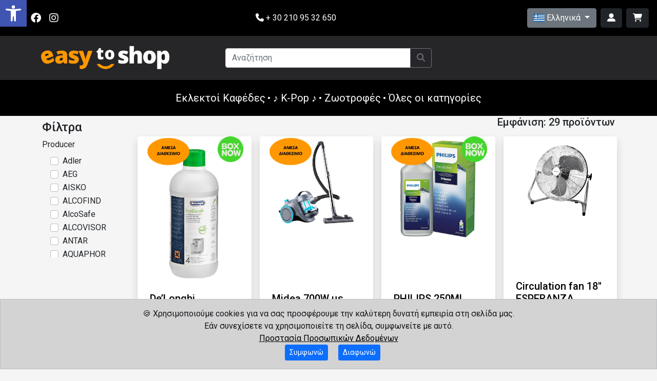

--- FILE ---
content_type: text/html; charset=UTF-8
request_url: https://easytoshop.gr/category/home-appliances/for-cleaning-robots-accessories
body_size: 22155
content:

<!DOCTYPE html>
<html lang="el">
<head>
    <meta charset="UTF-8">
    <meta name="viewport" content="width=device-width, initial-scale=1">

    <title>Easytoshop
    </title>
    <link href="https://fonts.googleapis.com/css?family=Roboto:400,500,700&display=swap" rel="stylesheet">
    <meta name="description" content="Καφές σε κόκκους, αλεσμένος και σε κάψουλες για επαγγελματίες και ιδιώτες στις καλύτερες τιμές της αγοράς. Αυθημερόν παραδόσεις εντός Αττικής. Kpop συλλογές που θα λατρέψετε. Επισκεφθείτε το φυσικό μας κατάστημα στην Καλλιθέα.">    <meta name="keywords" content="kpop, greece, hellas, athens, album, cd, lavazza, jacobs, gimoka, tchibo, kimbo, pellini, dallmar, coffee, coffee beans, espresso, caffe, cappuccino, decaf, pet food, dog food, cat food, purina, brit, whiskas, royal canin, farmina, animona, hill's, sheda, koema, eukanuba,Αθήνα, αθηνα, ελλάδα, Ελλάδα, σκυλοτροφη, γατοτροφη, τροφη για γατες, τροφη για σκυλους, καφες, κοκκοι καφε, καφες σε κόκκους καλλιθεα, Καλλιθέα, kpop, album, αλμπουμ">
    <link href="https://easytoshop.gr/cdn/bootstrap/bootstrap.min.css" rel="stylesheet">
    <link href="https://easytoshop.gr/cdn/fontawesome/css/fontawesome.min.css" rel="stylesheet">
    <link href="https://easytoshop.gr/cdn/fontawesome/css/brands.min.css" rel="stylesheet">
    <link href="https://easytoshop.gr/cdn/fontawesome/css/solid.min.css" rel="stylesheet">
    <link href="https://easytoshop.gr/cdn/jQuery/jquery-ui.min.css" rel="stylesheet">
    <link href="https://easytoshop.gr/cdn/style.css" rel="stylesheet">
    <script src="https://easytoshop.gr/cdn/jQuery/jquery-3.6.1.min.js"></script>
    <script src="https://easytoshop.gr/cdn/jQuery/jquery-ui.min.js"></script>
    <script src="https://easytoshop.gr/cdn/bootstrap/bootstrap.bundle.min.js"></script>


    <style>
        body {
            font-family: 'Roboto', sans-serif !important;
            font-weight: 400;
            font-style: normal;
            font-size: 1rem;
            background-color: #F5F5F5;
        }
    </style>
    <script>
        let PojoA11yOptions =
            [
                {'focusable': 'enable'},
                {'remove_link_target': 'enable'},
                {'add_role_links': 'enable'},
                {'enable_save': 'enable'},
                {'save_expiration': 'enable'},
            ];

    </script>

    

    <link href="https://easytoshop.gr/content/pageLayout/accessibility/css/style.min.css" rel="stylesheet">
    <script src="https://easytoshop.gr/content/pageLayout/accessibility/js/app.min.js"></script>
</head>
<!-- Google tag (gtag.js) -->
<script async src="https://www.googletagmanager.com/gtag/js?id=G-8B8RNTW47R"></script>
<script>
    window.dataLayer = window.dataLayer || [];

    function gtag() {
        dataLayer.push(arguments);
    }

    gtag('js', new Date());

    gtag('config', 'G-8B8RNTW47R');

</script>


<script>


    let isCookieAccepted = localStorage.getItem("cb_isCookieAccepted");


    (function (a, b, c, d, e, f, g) {
        a['SkroutzAnalyticsObject'] = e;
        a[e] = a[e] || function () {
            (a[e].q = a[e].q || []).push(arguments);
        };
        f = b.createElement(c);
        f.async = true;
        f.src = d;
        g = b.getElementsByTagName(c)[0];
        g.parentNode.insertBefore(f, g);
    })(window, document, 'script', 'https://skroutza.skroutz.gr/skroutza.min.js', 'skroutz_analytics');

    skroutz_analytics('session', 'connect', 'SA-13728-8892');  // Connect your Account.


    

</script>


<script async defer data-wc-find-metrics-plugin-version="1.4.2" type="text/javascript" src="https://metrics.find.gr/mt/client.js" client="Oe0QmL9V2qAxybN"></script>

<body>


<div id="header">
    <!-- Add flag-icon-css from CDN -->
<link rel="stylesheet" href="https://cdnjs.cloudflare.com/ajax/libs/flag-icon-css/3.5.0/css/flag-icon.min.css">
<link rel="icon" href="/favicon-32x32.png" sizes="32x32" type="image/png">
<link rel="icon" href="/favicon-16x16.png" sizes="16x16" type="image/png">
<link rel="apple-touch-icon" href="/apple-touch-icon.png"> <!-- For iOS devices -->
<link rel="icon" href="/favicon.svg" type="image/svg+xml"> <!-- For SVG format -->

<nav class="navbar navbar-expand-lg navbar-dark" style="background-color: black">
    <div class="container-fluid">
        <form class="d-flex ms-5">
            <a class="navbar-brand" href="https://www.facebook.com/profile.php?id=100064052654612" target="_blank" aria-label="Facebook Icon"> <span
                        class="fa-brands fa-facebook"></span></a>
            <a class="navbar-brand" href="https://www.instagram.com/easytoshop.gr" target="_blank" aria-label="Instagram Icon"> <span
                        class="fa-brands fa-instagram"></span></a>
        </form>
        <span class="navbar-text text-center">
            <a href="tel:+302109532650" class="nav-link p-0"><span class="fas fa-phone"></span> + 30 210 95 32 650</a>
             </span>


        <form class="d-flex">
            <div class="dropdown m-1">

                                    <button class="btn btn-secondary dropdown-toggle" type="button" id="languageDropdown" data-bs-toggle="dropdown" aria-expanded="false">
                        <span class="flag-icon flag-icon-gr"></span> Ελληνικά                    </button>
                    <ul class="dropdown-menu" aria-labelledby="languageDropdown">
                        <li>
                            <div class="dropdown-item" onclick="setLanguage('el-GR')" style="cursor:pointer;"><span class="flag-icon flag-icon-gr"></span> Ελληνικά</div>
                        </li>
                        <li>
                            <div class="dropdown-item" onclick="setLanguage('en-US')" style="cursor: pointer"><span class="flag-icon flag-icon-gb"></span> English</div class="dropdown-item">
                        </li>
                    </ul>

                    
            </div>
            <script>
                function setLanguage(lang) {
                    let currentUrl = window.location.href;

                    let urlParams = new URLSearchParams(currentUrl);
                    urlParams.delete('lang');
                    currentUrl = window.location.origin + window.location.pathname;
                    let newUrl = currentUrl + '?lang=' + lang;

                    window.location.href = newUrl;
                }
            </script>
            <div class="dropdown m-1">


                <button class='btn btn-dark' id='top_login_button' type='button' aria-label='Login'>
                    <span class='fa-solid fa-user-alt'></span>
                </button>

            </div>
            <div class="dropdown m-1">
                <button class="btn btn-dark position-relative" type="button" id="top_cart_button"
                        data-bs-toggle="dropdown" aria-expanded="false" aria-label="Cart">
                    <span class="fa-solid fa-cart-shopping"></span>
                    <span class="position-absolute top-0 start-100 translate-middle badge rounded-pill bg-danger"
                          id="cart_notification"></span>
                </button>
                <div class="dropdown-menu dropdown-menu-end" aria-labelledby="top_cart_button" id="small_cart"
                     style="width: 300px">
                </div>
            </div>
        </form>
    </div>
</nav>
<style>
    #logoBox {
        display: inline-block;
        position: relative;
        /*z-index: 1;*/
    }

    .inner-image {
        position: absolute;
        top: -10px;
        left: 0;
    }


    /* Snowflake styling */
    .snowflake {
        position: absolute;
        top: -50px;
        width: 10px;
        height: 10px;
        background: #fff;
        border-radius: 50%;
        opacity: 0.8;
        animation: fall 5s linear infinite;
    }

    /* Snowflake animation */
    @keyframes fall {
        to {
            transform: translateY(300px);
            opacity: 0;
        }
    }
</style>

<script>


    function createSnowflake() {
        const header = document.getElementById('header');
        const snowflake = document.createElement('div');
        snowflake.classList.add('snowflake');

        // Randomize the position and animation duration
        snowflake.style.left = Math.random() * 100 + '%'; // Random horizontal position
        snowflake.style.animationDuration = Math.random() * 3 + 2 + 's'; // Random duration between 2s and 5s
        snowflake.style.opacity = Math.random(); // Random opacity

        // Append the snowflake to the header
        header.appendChild(snowflake);

        // Remove the snowflake once it falls out of view
        setTimeout(() => {
            snowflake.remove();
        }, 5000); // Matches the animation duration
    }

    // Generate snowflakes at regular intervals
    
</script>

<div style="background-color: #262528" class="py-2">
    <div class="container-fluid">
        <div class="row">
            <div class="col-md-4 col-sm-12 text-center">

                
                <a class="navbar-brand" href="https://easytoshop.gr/index.php">
                    <div id="logoBox">
                                                <img src="https://easytoshop.gr/content/uploads/easytoshop-logo-sm.png" style="width: 300px" alt="Website Logo">
                    </div>
                </a>

            </div>
            <div class="col-md-4 col-sm-12">
                <div class="input-group mb-3 w-100">
                    <input type="text" class="form-control mt-3" placeholder="Αναζήτηση" aria-label="Αναζήτηση" id="search_box">
                    <button class="btn btn-outline-secondary mt-3" type="button" id="search_button" aria-label="Αναζήτηση"><span
                                class="fas fa-search"></span></button>
                </div>
            </div>
            <div class="col-md-4 col-sm-12 align-content-center">
             
            </div>
        </div>
    </div>
</div>

<style>


    nav {
        /*position: fixed;*/
        /*top: 0;*/
        /*left: 0;*/
        /*width: 100%;*/
        /*height: 100%;*/
        height: 70px;
        background: #000000;
        /*box-shadow: 0 1px 2px rgba(0, 0, 0, 0.2);*/
        z-index: 99;
    }

    nav .heademenu {
        height: 100%;
        /*max-width: 1250px;*/
        width: 100%;
        display: flex;
        align-items: center;
        /*justify-content: space-between;*/
        text-align: center;
        margin: auto;
        padding: 0 50px;
    }

    .heademenu ul {
        padding-left: 0 !important;
    }

    .heademenu .brandlogo a {
        font-size: 30px;
        color: #fff;
        text-decoration: none;
        font-weight: 600;
    }

    nav .heademenu .nav-relations {
        line-height: 70px;
        height: 100%;
        overflow-y: scroll;
    }

    nav .heademenu .relations {
        display: flex;
    }

    nav .heademenu .relations li {
        position: relative;
        display: flex;
        align-items: center;
        justify-content: space-between;
        list-style: none;
        padding: 0 14px;
    }

    nav .heademenu .relations li a {
        height: 100%;
        text-decoration: none;
        white-space: nowrap;
        color: #fff;
        font-size: 15px;
        font-weight: 500;
    }


    nav .heademenu .relations li .arrow {
        height: 100%;
        width: 22px;
        line-height: 70px;
        text-align: center;
        display: inline-block;
        color: #FF9800;
        transition: all 0.3s ease;

    }

    nav .heademenu .relations li .child-nav {
        position: absolute;
        top: 70px;
        left: 0;
        line-height: 40px;
        background: #000000;
        box-shadow: 0 1px 2px rgba(0, 0, 0, 0.2);
        border-radius: 0 0 4px 4px;
        display: none;
        z-index: 2;
    }


    nav .heademenu .relations li:hover .customWeb-child-nav,
    nav .heademenu .relations li:hover .js-child-nav {
        display: block;
    }

    .heademenu .relations li .child-nav li {
        /*padding: 0 22px;*/
        border-bottom: 1px solid rgba(255, 255, 255, 0.1);
    }

    .heademenu .relations li .child-nav a {
        color: #fff;
        font-size: 15px;
        font-weight: 500;
    }

    .heademenu .relations li .child-nav .more-arrow {
        color: #FF9800;
        line-height: 40px;
    }

    .heademenu .relations li .customWeb-more-child-nav {
        /* line-height: 40px; */
    }

    .heademenu .relations li .child-nav .more-child-nav {
        position: absolute;
        top: 0;
        left: 100%;
        border-radius: 0 4px 4px 4px;
        z-index: 1;
        display: none;
    }

    .relations li .child-nav .more:hover .more-child-nav {
        display: block;
    }

    .heademenu {
        position: relative;
        height: 40px;
        width: 40px;
    }


    .heademenu .nav-relations .sidebar-brandlogo {
        display: none;
    }


    nav .heademenu {
        max-width: 100%;
        padding: 0 5px;
    }

    nav .heademenu .brandlogo a {
        font-size: 27px;
    }

    nav .heademenu .relations li {
        padding: 0 10px;
        white-space: nowrap;
    }

    nav .heademenu .relations li a {
        font-size: 15px;
    }


    nav {
        /* position: relative; */
    }

    .heademenu .menuOpen {

        cursor: pointer;
    }

    .heademenu .menuOpenView {

        cursor: pointer;
    }


    .heademenu li {
        max-width: 100px;
        word-wrap: break-word;
    }

    nav .heademenu .nav-relations {
        position: fixed;
        top: 0;
        left: -100%;
        display: block;
        /*max-width: 270px;*/
        width: 30%;
        background: #000000;
        line-height: 40px;
        padding: 20px;
        box-shadow: 0 5px 10px rgba(0, 0, 0, 0.2);
        transition: all 0.5s ease;
        z-index: 1000;
    }

    @media (max-width: 800px) {
        nav .heademenu .nav-relations {
            width: 100%;
        }
    }

    .heademenu .nav-relations .sidebar-brandlogo {
        display: flex;
        align-items: center;
        justify-content: space-between;
    }

    .sidebar-brandlogo .brandlogo-name {
        font-size: 25px;
        color: #fff;
    }

    .sidebar-brandlogo i,
    .heademenu .menuOpen {
        font-size: 20px;
        color: #fff;
    }

    .heademenu .menuOpenView {
        font-size: 20px;
        color: #fff;
    }


    nav .heademenu .relations {
        display: block;
        margin-top: 20px;
    }

    nav .heademenu .relations li .arrow {
        line-height: 40px;
        color: #FF9800;
    }

    nav .heademenu .relations li {
        display: block;
    }

    nav .heademenu .relations li .child-nav {
        position: relative;
        top: 0;
        box-shadow: none;
        display: none;
    }

    nav .heademenu .relations li .child-nav li {
        border-bottom: none;

    }

    .heademenu .relations li .child-nav .more-child-nav {
        display: none;
        position: relative;
        left: 0;
    }

    .heademenu .relations li .child-nav .more-child-nav li {
        display: flex;
        align-items: center;
        justify-content: space-between;
    }

    .relations li:hover .customWeb-arrow,
    .relations li:hover .js-arrow {
        transform: rotate(0deg);
    }

    .heademenu .relations li .child-nav .more-child-nav {
        display: none;
    }

    .heademenu .relations li .child-nav .more span {
        /* background: red; */
        display: flex;
        align-items: center;
        /* justify-content: space-between; */
    }

    .relations li .child-nav .more:hover .more-child-nav {
        display: none;
    }

    nav .heademenu .relations li:hover .customWeb-child-nav,
    nav .heademenu .relations li:hover .js-child-nav {
        display: none;
    }

    .heademenu .nav-relations.show1 .relations .customWeb-child-nav,
    .heademenu .nav-relations.show3 .relations .js-child-nav,
    .heademenu .nav-relations.show2 .relations .more .more-child-nav {
        display: block;
    }

    .heademenu .nav-relations.show1 .relations .customWeb-arrow,
    .heademenu .nav-relations.show3 .relations .js-arrow {
        transform: rotate(180deg);
    }

    .heademenu .nav-relations.show2 .relations .more-arrow {
        transform: rotate(90deg);
    }

    }


    @media (max-width: 370px) {
        nav .heademenu .nav-relations {
            max-width: 100%;
        }
    }

</style>
<nav>
    <div class="heademenu row">
        <div class="col-12">

            <span class="menuOpenView" id="coffeeCategory">Εκλεκτοί Καφέδες</span>
            <span class="menuOpenView"> &#8226; </span>
            <span class="menuOpenView" id="getKpop">&#9834; K-Pop &#9834;</span>
            <span class="menuOpenView"> &#8226; </span>
            <span class="menuOpenView" id="petCategory">Ζωοτροφές</span>
            <span class="menuOpenView"> &#8226; </span>
            <span class="menuOpen">Όλες οι κατηγορίες</span>
        </div>

        <!--        <span class='fas fa-bars'></span>-->

        <div class="nav-relations">
            <div class="sidebar-brandlogo">
                <span class="brandlogo-name"></span>
                <i class='fas fa-x'></i>
            </div>
            <ul class="relations">

                <li><a  href="https://easytoshop.gr/category/home-appliances">HOME APPLIANCES</a> <i class='fas fa-caret-down fa-lg customWeb-arrow arrow menuLevel1'></i>
<ul class="customWeb-child-nav child-nav">
<li><a href='https://easytoshop.gr/category/home-appliances/home-appliance-products'>HOME APPLIANCE - PRODUCTS</a></li>
</ul>
</li>
<li><a  href="https://easytoshop.gr/category/for-pets">FOR PETS</a> <i class='fas fa-caret-down fa-lg customWeb-arrow arrow menuLevel1'></i>
<ul class="customWeb-child-nav child-nav">
<li class="more">
<span><a href="https://easytoshop.gr/category/for-pets/for-cat">FOR CAT</a> &nbsp; <i class='fas fa-caret-down arrow fa-lg more-arrow menuLevel2'></i></span><ul class="more-child-nav child-nav">
<li><a href='https://easytoshop.gr/category/for-pets/wet-food'>WET FOOD</a></li>
<li><a href='https://easytoshop.gr/category/for-pets/dry-food'>DRY FOOD</a></li>
<li><a href='https://easytoshop.gr/category/for-pets/delicacies'>DELICACIES</a></li>
</ul>
</li>
<li><a href='https://easytoshop.gr/category/for-pets/for-dog'>FOR DOG</a></li>
</ul>
</li>
<li><a  href="https://easytoshop.gr/category/groceries">GROCERIES</a> <i class='fas fa-caret-down fa-lg customWeb-arrow arrow menuLevel1'></i>
<ul class="customWeb-child-nav child-nav">
<li class="more">
<span><a href="https://easytoshop.gr/category/groceries/coffee-tea">COFFEE & BEVERAGES</a> &nbsp; <i class='fas fa-caret-down arrow fa-lg more-arrow menuLevel2'></i></span><ul class="more-child-nav child-nav">
<li><a href='https://easytoshop.gr/category/groceries/coffee-capsules'>COFFEE CAPSULES</a></li>
<li><a href='https://easytoshop.gr/category/groceries/ground-coffee'>GROUND COFFEE</a></li>
<li><a href='https://easytoshop.gr/category/groceries/coffee-beans'>COFFEE BEANS</a></li>
</ul>
</li>
</ul>
</li>
<li><a  href="https://easytoshop.gr/category/kid">KID</a> <i class='fas fa-caret-down fa-lg customWeb-arrow arrow menuLevel1'></i>
<ul class="customWeb-child-nav child-nav">
<li><a href='https://easytoshop.gr/category/kid/equipment-room'>EQUIPMENT ROOM</a></li>
</ul>
</li>
<li><a  href="https://easytoshop.gr/category/fragance">FRAGANCE</a> <i class='fas fa-caret-down fa-lg customWeb-arrow arrow menuLevel1'></i>
<ul class="customWeb-child-nav child-nav">
<li><a href='https://easytoshop.gr/category/fragance/lolita-lempicka'>LOLITA LEMPICKA</a></li>
<li><a href='https://easytoshop.gr/category/fragance/paloma-picasso'>PALOMA PICASSO</a></li>
<li><a href='https://easytoshop.gr/category/fragance/rochas'>ROCHAS</a></li>
<li><a href='https://easytoshop.gr/category/fragance/4711'>4711</a></li>
<li><a href='https://easytoshop.gr/category/fragance/victoria-s-secret'>VICTORIA'S SECRET</a></li>
<li><a href='https://easytoshop.gr/category/fragance/narciso-rodriguez'>NARCISO RODRIGUEZ</a></li>
<li><a href='https://easytoshop.gr/category/fragance/nina-ricci'>NINA RICCI</a></li>
<li><a href='https://easytoshop.gr/category/fragance/laura-biagiotti'>LAURA BIAGIOTTI</a></li>
<li><a href='https://easytoshop.gr/category/fragance/moschino'>MOSCHINO</a></li>
<li><a href='https://easytoshop.gr/category/fragance/carolina-herrera'>CAROLINA HERRERA</a></li>
<li><a href='https://easytoshop.gr/category/fragance/angel-schlesser'>ANGEL SCHLESSER</a></li>
<li><a href='https://easytoshop.gr/category/fragance/tous'>TOUS</a></li>
<li><a href='https://easytoshop.gr/category/fragance/gucci'>GUCCI</a></li>
<li><a href='https://easytoshop.gr/category/fragance/revlon'>REVLON</a></li>
<li><a href='https://easytoshop.gr/category/fragance/jean-paul-gaultier'>JEAN PAUL GAULTIER</a></li>
<li><a href='https://easytoshop.gr/category/fragance/halloween'>HALLOWEEN</a></li>
<li><a href='https://easytoshop.gr/category/fragance/calvin-klein'>CALVIN KLEIN</a></li>
<li><a href='https://easytoshop.gr/category/fragance/paco-rabanne'>PACO RABANNE</a></li>
<li><a href='https://easytoshop.gr/category/fragance/hugo-boss'>HUGO BOSS</a></li>
<li><a href='https://easytoshop.gr/category/fragance/givenchy'>GIVENCHY</a></li>
<li><a href='https://easytoshop.gr/category/fragance/hermes'>HERMÈS</a></li>
<li><a href='https://easytoshop.gr/category/fragance/dolce-gabbana'>DOLCE & GABBANA</a></li>
<li><a href='https://easytoshop.gr/category/fragance/elizabeth-arden'>ELIZABETH ARDEN</a></li>
<li><a href='https://easytoshop.gr/category/fragance/karl-lagerfeld'>KARL LAGERFELD</a></li>
<li><a href='https://easytoshop.gr/category/fragance/issey-miyake'>ISSEY MIYAKE</a></li>
<li><a href='https://easytoshop.gr/category/fragance/guerlain'>GUERLAIN</a></li>
<li><a href='https://easytoshop.gr/category/fragance/roberto-cavalli'>ROBERTO CAVALLI</a></li>
<li><a href='https://easytoshop.gr/category/fragance/loewe'>LOEWE</a></li>
<li><a href='https://easytoshop.gr/category/fragance/jimmy-choo'>JIMMY CHOO</a></li>
<li><a href='https://easytoshop.gr/category/fragance/estee-lauder'>ESTÉE LAUDER</a></li>
<li><a href='https://easytoshop.gr/category/fragance/burberry'>BURBERRY</a></li>
<li><a href='https://easytoshop.gr/category/fragance/adolfo-dominguez'>ADOLFO DOMINGUEZ</a></li>
<li><a href='https://easytoshop.gr/category/fragance/escada'>ESCADA</a></li>
<li><a href='https://easytoshop.gr/category/fragance/clinique'>CLINIQUE</a></li>
<li><a href='https://easytoshop.gr/category/fragance/lancaster'>LANCASTER</a></li>
<li><a href='https://easytoshop.gr/category/fragance/dior'>DIOR</a></li>
<li><a href='https://easytoshop.gr/category/fragance/dsquared2'>DSQUARED2</a></li>
<li><a href='https://easytoshop.gr/category/fragance/kenzo'>KENZO</a></li>
<li><a href='https://easytoshop.gr/category/fragance/tommy-hilfiger'>TOMMY HILFIGER</a></li>
<li><a href='https://easytoshop.gr/category/fragance/lacoste'>LACOSTE</a></li>
<li><a href='https://easytoshop.gr/category/fragance/trussardi'>TRUSSARDI</a></li>
<li><a href='https://easytoshop.gr/category/fragance/salvatore-ferragamo'>SALVATORE FERRAGAMO</a></li>
<li><a href='https://easytoshop.gr/category/fragance/boucheron'>BOUCHERON </a></li>
<li><a href='https://easytoshop.gr/category/fragance/alyssa-ashley'>ALYSSA ASHLEY</a></li>
<li><a href='https://easytoshop.gr/category/fragance/coach-1941'>COACH 1941</a></li>
<li><a href='https://easytoshop.gr/category/fragance/jennifer-lopez'>JENNIFER LOPEZ</a></li>
<li><a href='https://easytoshop.gr/category/fragance/juicy-couture'>JUICY COUTURE</a></li>
<li><a href='https://easytoshop.gr/category/fragance/davidoff'>DAVIDOFF</a></li>
<li><a href='https://easytoshop.gr/category/fragance/juliette-has-a-gun'>JULIETTE HAS A GUN</a></li>
<li><a href='https://easytoshop.gr/category/fragance/donna-karan'>DONNA KARAN</a></li>
<li><a href='https://easytoshop.gr/category/fragance/armand-basi'>ARMAND BASI</a></li>
<li><a href='https://easytoshop.gr/category/fragance/marc-jacobs'>MARC JACOBS</a></li>
<li><a href='https://easytoshop.gr/category/fragance/tom-ford'>TOM FORD</a></li>
<li><a href='https://easytoshop.gr/category/fragance/chloe'>CHLOÉ</a></li>
<li><a href='https://easytoshop.gr/category/fragance/mandarina-duck'>MANDARINA DUCK</a></li>
<li><a href='https://easytoshop.gr/category/fragance/shiseido'>SHISEIDO</a></li>
<li><a href='https://easytoshop.gr/category/fragance/chopard'>CHOPARD</a></li>
<li><a href='https://easytoshop.gr/category/fragance/sarah-jessica-parker'>SARAH JESSICA PARKER</a></li>
<li><a href='https://easytoshop.gr/category/fragance/joop'>JOOP</a></li>
<li><a href='https://easytoshop.gr/category/fragance/abercrombie-fitch'>ABERCROMBIE & FITCH</a></li>
<li><a href='https://easytoshop.gr/category/fragance/elie-saab'>ELIE SAAB</a></li>
<li><a href='https://easytoshop.gr/category/fragance/michael-kors'>MICHAEL KORS</a></li>
<li><a href='https://easytoshop.gr/category/fragance/sergio-tacchini'>SERGIO TACCHINI</a></li>
<li><a href='https://easytoshop.gr/category/fragance/cartier'>CARTIER</a></li>
<li><a href='https://easytoshop.gr/category/fragance/sensai'>SENSAI</a></li>
<li><a href='https://easytoshop.gr/category/fragance/montblanc'>MONTBLANC</a></li>
<li><a href='https://easytoshop.gr/category/fragance/acqua-di-parma'>ACQUA DI PARMA</a></li>
<li><a href='https://easytoshop.gr/category/fragance/clean'>CLEAN</a></li>
<li><a href='https://easytoshop.gr/category/fragance/bvlgari'>BVLGARI</a></li>
<li><a href='https://easytoshop.gr/category/fragance/42495'>42495</a></li>
<li><a href='https://easytoshop.gr/category/fragance/42517'>42517</a></li>
<li><a href='https://easytoshop.gr/category/fragance/42573'>42573</a></li>
<li><a href='https://easytoshop.gr/category/fragance/42508'>42508</a></li>
<li><a href='https://easytoshop.gr/category/fragance/42504'>42504</a></li>
<li><a href='https://easytoshop.gr/category/fragance/42522'>42522</a></li>
<li><a href='https://easytoshop.gr/category/fragance/42524'>42524</a></li>
<li><a href='https://easytoshop.gr/category/fragance/42506'>42506</a></li>
<li><a href='https://easytoshop.gr/category/fragance/42533'>42533</a></li>
<li><a href='https://easytoshop.gr/category/fragance/42568'>42568</a></li>
<li><a href='https://easytoshop.gr/category/fragance/42556'>42556</a></li>
<li><a href='https://easytoshop.gr/category/fragance/bond-no-9-new-york'>BOND NO. 9 NEW YORK</a></li>
<li><a href='https://easytoshop.gr/category/fragance/fragance'>FRAGANCE</a></li>
<li><a href='https://easytoshop.gr/category/fragance/lorenzo-villoresi'>LORENZO VILLORESI</a></li>
<li><a href='https://easytoshop.gr/category/fragance/drugstore'>DRUGSTORE</a></li>
<li><a href='https://easytoshop.gr/category/fragance/42594'>42594</a></li>
<li><a href='https://easytoshop.gr/category/fragance/42561'>42561</a></li>
<li><a href='https://easytoshop.gr/category/fragance/42565'>42565</a></li>
<li><a href='https://easytoshop.gr/category/fragance/42620'>42620</a></li>
<li><a href='https://easytoshop.gr/category/fragance/42596'>42596</a></li>
<li><a href='https://easytoshop.gr/category/fragance/42616'>42616</a></li>
<li><a href='https://easytoshop.gr/category/fragance/42578'>42578</a></li>
<li><a href='https://easytoshop.gr/category/fragance/42597'>42597</a></li>
<li><a href='https://easytoshop.gr/category/fragance/42604'>42604</a></li>
<li><a href='https://easytoshop.gr/category/fragance/42600'>42600</a></li>
<li><a href='https://easytoshop.gr/category/fragance/42598'>42598</a></li>
<li><a href='https://easytoshop.gr/category/fragance/42627'>42627</a></li>
<li><a href='https://easytoshop.gr/category/fragance/42577'>42577</a></li>
</ul>
</li>
<li><a  href="https://easytoshop.gr/category/men">MEN</a> <i class='fas fa-caret-down fa-lg customWeb-arrow arrow menuLevel1'></i>
<ul class="customWeb-child-nav child-nav">
<li><a href='https://easytoshop.gr/category/men/fragance'>FRAGANCE</a></li>
<li class="more">
<span><a href="https://easytoshop.gr/category/men/gifts">GIFTS</a> &nbsp; <i class='fas fa-caret-down arrow fa-lg more-arrow menuLevel2'></i></span><ul class="more-child-nav child-nav">
<li><a href='https://easytoshop.gr/category/men/perfumery'>PERFUMERY</a></li>
<li><a href='https://easytoshop.gr/category/men/skin-care'>SKIN CARE</a></li>
<li><a href='https://easytoshop.gr/category/men/bath-body'>BATH & BODY</a></li>
<li><a href='https://easytoshop.gr/category/men/makeup'>MAKEUP</a></li>
<li><a href='https://easytoshop.gr/category/men/42468'>42468</a></li>
<li><a href='https://easytoshop.gr/category/men/drugstore'>DRUGSTORE</a></li>
</ul>
</li>
<li><a href='https://easytoshop.gr/category/men/hair'>HAIR</a></li>
<li><a href='https://easytoshop.gr/category/men/bath-body'>BATH & BODY</a></li>
<li><a href='https://easytoshop.gr/category/men/skin-care'>SKIN CARE</a></li>
</ul>
</li>
<li><a  href="https://easytoshop.gr/category/drugstore">DRUGSTORE</a> <i class='fas fa-caret-down fa-lg customWeb-arrow arrow menuLevel1'></i>
<ul class="customWeb-child-nav child-nav">
<li><a href='https://easytoshop.gr/category/drugstore/gifts'>GIFTS</a></li>
<li class="more">
<span><a href="https://easytoshop.gr/category/drugstore/hair">HAIR</a> &nbsp; <i class='fas fa-caret-down arrow fa-lg more-arrow menuLevel2'></i></span><ul class="more-child-nav child-nav">
<li><a href='https://easytoshop.gr/category/drugstore/tigi'>TIGI</a></li>
<li><a href='https://easytoshop.gr/category/drugstore/chi-farouk'>CHI FAROUK</a></li>
<li><a href='https://easytoshop.gr/category/drugstore/termix'>TERMIX</a></li>
<li><a href='https://easytoshop.gr/category/drugstore/revlon'>REVLON</a></li>
<li><a href='https://easytoshop.gr/category/drugstore/olaplex'>OLAPLEX</a></li>
<li><a href='https://easytoshop.gr/category/drugstore/vchy'>VCHY</a></li>
<li><a href='https://easytoshop.gr/category/drugstore/l-oreal-professionnel'>L'OREAL PROFESSIONNEL</a></li>
<li><a href='https://easytoshop.gr/category/drugstore/macadamia-natural-oil'>MACADAMIA NATURAL OIL</a></li>
<li><a href='https://easytoshop.gr/category/drugstore/wella'>WELLA</a></li>
<li><a href='https://easytoshop.gr/category/drugstore/schwarzkopf'>SCHWARZKOPF</a></li>
<li><a href='https://easytoshop.gr/category/drugstore/marlies-moller'>MARLIES MOLLER</a></li>
<li><a href='https://easytoshop.gr/category/drugstore/farmavita'>FARMAVITA</a></li>
<li><a href='https://easytoshop.gr/category/drugstore/sexy-hair'>SEXY HAIR</a></li>
<li><a href='https://easytoshop.gr/category/drugstore/inca'>INCA</a></li>
<li><a href='https://easytoshop.gr/category/drugstore/sebastian-professional'>SEBASTIAN PROFESSIONAL</a></li>
<li><a href='https://easytoshop.gr/category/drugstore/42243'>42243</a></li>
<li><a href='https://easytoshop.gr/category/drugstore/redken'>REDKEN</a></li>
<li><a href='https://easytoshop.gr/category/drugstore/aveda'>AVEDA</a></li>
<li><a href='https://easytoshop.gr/category/drugstore/alma-secret'>ALMA SECRET</a></li>
<li><a href='https://easytoshop.gr/category/drugstore/42251'>42251</a></li>
<li><a href='https://easytoshop.gr/category/drugstore/42240'>42240</a></li>
<li><a href='https://easytoshop.gr/category/drugstore/42360'>42360</a></li>
<li><a href='https://easytoshop.gr/category/drugstore/42419'>42419</a></li>
<li><a href='https://easytoshop.gr/category/drugstore/american-crew'>AMERICAN CREW</a></li>
<li><a href='https://easytoshop.gr/category/drugstore/42218'>42218</a></li>
<li><a href='https://easytoshop.gr/category/drugstore/balmain-hair-couture'>BALMAIN HAIR COUTURE</a></li>
<li><a href='https://easytoshop.gr/category/drugstore/42510'>42510</a></li>
<li><a href='https://easytoshop.gr/category/drugstore/42543'>42543</a></li>
<li><a href='https://easytoshop.gr/category/drugstore/42618'>42618</a></li>
<li><a href='https://easytoshop.gr/category/drugstore/42521'>42521</a></li>
<li><a href='https://easytoshop.gr/category/drugstore/valmont'>VALMONT</a></li>
</ul>
</li>
<li class="more">
<span><a href="https://easytoshop.gr/category/drugstore/skin-care">SKIN CARE</a> &nbsp; <i class='fas fa-caret-down arrow fa-lg more-arrow menuLevel2'></i></span><ul class="more-child-nav child-nav">
<li><a href='https://easytoshop.gr/category/drugstore/elizabeth-arden'>ELIZABETH ARDEN</a></li>
<li><a href='https://easytoshop.gr/category/drugstore/sensai'>SENSAI</a></li>
<li><a href='https://easytoshop.gr/category/drugstore/vichy'>VICHY</a></li>
<li><a href='https://easytoshop.gr/category/drugstore/payot'>PAYOT</a></li>
<li><a href='https://easytoshop.gr/category/drugstore/shiseido'>SHISEIDO</a></li>
<li><a href='https://easytoshop.gr/category/drugstore/la-cabine'>LA CABINE</a></li>
<li><a href='https://easytoshop.gr/category/drugstore/42242'>42242</a></li>
<li><a href='https://easytoshop.gr/category/drugstore/clinique'>CLINIQUE</a></li>
<li><a href='https://easytoshop.gr/category/drugstore/korean-beauty'>KOREAN BEAUTY</a></li>
<li><a href='https://easytoshop.gr/category/drugstore/l-occitane'>L'OCCITANE</a></li>
<li><a href='https://easytoshop.gr/category/drugstore/lancaster'>LANCASTER</a></li>
<li><a href='https://easytoshop.gr/category/drugstore/juvena'>JUVENA</a></li>
<li><a href='https://easytoshop.gr/category/drugstore/nurana'>NURANA</a></li>
<li><a href='https://easytoshop.gr/category/drugstore/chanel'>CHANEL</a></li>
<li><a href='https://easytoshop.gr/category/drugstore/estee-lauder'>ESTÉE LAUDER</a></li>
<li><a href='https://easytoshop.gr/category/drugstore/anne-moller'>ANNE MÖLLER</a></li>
<li><a href='https://easytoshop.gr/category/drugstore/guerlain'>GUERLAIN</a></li>
<li><a href='https://easytoshop.gr/category/drugstore/dior'>DIOR</a></li>
<li><a href='https://easytoshop.gr/category/drugstore/collistar'>COLLISTAR</a></li>
<li><a href='https://easytoshop.gr/category/drugstore/thalgo'>THALGO</a></li>
<li><a href='https://easytoshop.gr/category/drugstore/42335'>42335</a></li>
<li><a href='https://easytoshop.gr/category/drugstore/madara'>MÁDARA</a></li>
<li><a href='https://easytoshop.gr/category/drugstore/bareminerals'>BAREMINERALS</a></li>
<li><a href='https://easytoshop.gr/category/drugstore/42222'>42222</a></li>
<li><a href='https://easytoshop.gr/category/drugstore/alma-secret'>ALMA SECRET</a></li>
<li><a href='https://easytoshop.gr/category/drugstore/42485'>42485</a></li>
<li><a href='https://easytoshop.gr/category/drugstore/42481'>42481</a></li>
<li><a href='https://easytoshop.gr/category/drugstore/clarins'>CLARINS</a></li>
<li><a href='https://easytoshop.gr/category/drugstore/42593'>42593</a></li>
<li><a href='https://easytoshop.gr/category/drugstore/dr-hauschka'>DR. HAUSCHKA</a></li>
<li><a href='https://easytoshop.gr/category/drugstore/perricone-md'>PERRICONE MD</a></li>
<li><a href='https://easytoshop.gr/category/drugstore/42615'>42615</a></li>
<li><a href='https://easytoshop.gr/category/drugstore/42605'>42605</a></li>
<li><a href='https://easytoshop.gr/category/drugstore/42595'>42595</a></li>
<li><a href='https://easytoshop.gr/category/drugstore/42613'>42613</a></li>
<li><a href='https://easytoshop.gr/category/drugstore/pestle-mortar'>PESTLE & MORTAR</a></li>
<li><a href='https://easytoshop.gr/category/drugstore/geek-gorgeous'>GEEK & GORGEOUS</a></li>
<li><a href='https://easytoshop.gr/category/drugstore/caudalie'>CAUDALIE</a></li>
<li><a href='https://easytoshop.gr/category/drugstore/valmont'>VALMONT</a></li>
</ul>
</li>
<li><a href='https://easytoshop.gr/category/drugstore/men'>MEN</a></li>
<li><a href='https://easytoshop.gr/category/drugstore/body-care'>BODY CARE</a></li>
<li><a href='https://easytoshop.gr/category/drugstore/perfumery'>PERFUMERY</a></li>
<li class="more">
<span><a href="https://easytoshop.gr/category/drugstore/makeup">MAKEUP</a> &nbsp; <i class='fas fa-caret-down arrow fa-lg more-arrow menuLevel2'></i></span><ul class="more-child-nav child-nav">
<li><a href='https://easytoshop.gr/category/drugstore/clinique'>CLINIQUE</a></li>
<li><a href='https://easytoshop.gr/category/drugstore/martinelia'>MARTINELIA</a></li>
<li><a href='https://easytoshop.gr/category/drugstore/revlon'>REVLON</a></li>
<li><a href='https://easytoshop.gr/category/drugstore/sensai'>SENSAI</a></li>
<li><a href='https://easytoshop.gr/category/drugstore/estee-lauder'>ESTÉE LAUDER</a></li>
<li><a href='https://easytoshop.gr/category/drugstore/guerlain'>GUERLAIN</a></li>
<li><a href='https://easytoshop.gr/category/drugstore/shiseido'>SHISEIDO</a></li>
<li><a href='https://easytoshop.gr/category/drugstore/maybelline'>MAYBELLINE</a></li>
<li><a href='https://easytoshop.gr/category/drugstore/gosh'>GOSH</a></li>
<li><a href='https://easytoshop.gr/category/drugstore/mac'>MAC</a></li>
<li><a href='https://easytoshop.gr/category/drugstore/42275'>42275</a></li>
<li><a href='https://easytoshop.gr/category/drugstore/elizabeth-arden'>ELIZABETH ARDEN</a></li>
<li><a href='https://easytoshop.gr/category/drugstore/sleek'>SLEEK</a></li>
<li><a href='https://easytoshop.gr/category/drugstore/nyx'>NYX</a></li>
<li><a href='https://easytoshop.gr/category/drugstore/idc-institute'>IDC INSTITUTE</a></li>
<li><a href='https://easytoshop.gr/category/drugstore/dior'>DIOR</a></li>
<li><a href='https://easytoshop.gr/category/drugstore/essence-cosmetics'>ESSENCE COSMETICS</a></li>
<li><a href='https://easytoshop.gr/category/drugstore/catrice'>CATRICE</a></li>
<li><a href='https://easytoshop.gr/category/drugstore/ardell'>ARDELL</a></li>
<li><a href='https://easytoshop.gr/category/drugstore/dr-hauschka'>DR. HAUSCHKA</a></li>
<li><a href='https://easytoshop.gr/category/drugstore/real-techniques'>REAL TECHNIQUES</a></li>
<li><a href='https://easytoshop.gr/category/drugstore/chanel'>CHANEL</a></li>
<li><a href='https://easytoshop.gr/category/drugstore/42198'>42198</a></li>
<li><a href='https://easytoshop.gr/category/drugstore/collistar'>COLLISTAR</a></li>
<li><a href='https://easytoshop.gr/category/drugstore/essie'>ESSIE</a></li>
<li><a href='https://easytoshop.gr/category/drugstore/nurana'>NURANA</a></li>
<li><a href='https://easytoshop.gr/category/drugstore/glam-of-sweden'>GLAM OF SWEDEN</a></li>
<li><a href='https://easytoshop.gr/category/drugstore/givenchy'>GIVENCHY</a></li>
<li><a href='https://easytoshop.gr/category/drugstore/mia-cosmetics'>MÍA COSMETICS</a></li>
<li><a href='https://easytoshop.gr/category/drugstore/bareminerals'>BAREMINERALS</a></li>
<li><a href='https://easytoshop.gr/category/drugstore/bobbi-brown'>BOBBI BROWN</a></li>
<li><a href='https://easytoshop.gr/category/drugstore/kevyn-aucoin'>KEVYN AUCOIN</a></li>
<li><a href='https://easytoshop.gr/category/drugstore/diego-dalla-palma'>DIEGO DALLA PALMA</a></li>
<li><a href='https://easytoshop.gr/category/drugstore/clarins'>CLARINS</a></li>
<li><a href='https://easytoshop.gr/category/drugstore/perricone-md'>PERRICONE MD</a></li>
<li><a href='https://easytoshop.gr/category/drugstore/nars'>NARS</a></li>
<li><a href='https://easytoshop.gr/category/drugstore/42630'>42630</a></li>
<li><a href='https://easytoshop.gr/category/drugstore/42590'>42590</a></li>
<li><a href='https://easytoshop.gr/category/drugstore/42612'>42612</a></li>
</ul>
</li>
<li><a href='https://easytoshop.gr/category/drugstore/home'>HOME</a></li>
<li><a href='https://easytoshop.gr/category/drugstore/sun-protection'>SUN PROTECTION</a></li>
<li><a href='https://easytoshop.gr/category/drugstore/42601'>42601</a></li>
</ul>
</li>
<li><a  href="https://easytoshop.gr/category/bath-body">BATH & BODY</a> <i class='fas fa-caret-down fa-lg customWeb-arrow arrow menuLevel1'></i>
<ul class="customWeb-child-nav child-nav">
<li><a href='https://easytoshop.gr/category/bath-body/rochas'>ROCHAS</a></li>
<li><a href='https://easytoshop.gr/category/bath-body/adolfo-dominguez'>ADOLFO DOMINGUEZ</a></li>
<li><a href='https://easytoshop.gr/category/bath-body/l-occitane'>L'OCCITANE</a></li>
<li><a href='https://easytoshop.gr/category/bath-body/lancaster'>LANCASTER</a></li>
<li><a href='https://easytoshop.gr/category/bath-body/clinique'>CLINIQUE</a></li>
<li><a href='https://easytoshop.gr/category/bath-body/anne-moller'>ANNE MÖLLER</a></li>
<li><a href='https://easytoshop.gr/category/bath-body/solgar'>SOLGAR</a></li>
<li><a href='https://easytoshop.gr/category/bath-body/alyssa-ashley'>ALYSSA ASHLEY</a></li>
<li><a href='https://easytoshop.gr/category/bath-body/42382'>42382</a></li>
<li><a href='https://easytoshop.gr/category/bath-body/elizabeth-arden'>ELIZABETH ARDEN</a></li>
<li><a href='https://easytoshop.gr/category/bath-body/victoria-s-secret'>VICTORIA'S SECRET</a></li>
<li><a href='https://easytoshop.gr/category/bath-body/dior'>DIOR</a></li>
<li><a href='https://easytoshop.gr/category/bath-body/4711'>4711</a></li>
<li><a href='https://easytoshop.gr/category/bath-body/paco-rabanne'>PACO RABANNE</a></li>
<li><a href='https://easytoshop.gr/category/bath-body/sensai'>SENSAI</a></li>
<li><a href='https://easytoshop.gr/category/bath-body/carolina-herrera'>CAROLINA HERRERA</a></li>
<li><a href='https://easytoshop.gr/category/bath-body/shiseido'>SHISEIDO</a></li>
<li><a href='https://easytoshop.gr/category/bath-body/narciso-rodriguez'>NARCISO RODRIGUEZ</a></li>
<li><a href='https://easytoshop.gr/category/bath-body/collistar'>COLLISTAR</a></li>
<li><a href='https://easytoshop.gr/category/bath-body/guerlain'>GUERLAIN</a></li>
<li><a href='https://easytoshop.gr/category/bath-body/juvena'>JUVENA</a></li>
<li><a href='https://easytoshop.gr/category/bath-body/calvin-klein'>CALVIN KLEIN</a></li>
<li><a href='https://easytoshop.gr/category/bath-body/moschino'>MOSCHINO</a></li>
<li><a href='https://easytoshop.gr/category/bath-body/42244'>42244</a></li>
<li><a href='https://easytoshop.gr/category/bath-body/payot'>PAYOT</a></li>
<li><a href='https://easytoshop.gr/category/bath-body/nurana'>NURANA</a></li>
<li><a href='https://easytoshop.gr/category/bath-body/cocosolis'>COCOSOLIS</a></li>
<li><a href='https://easytoshop.gr/category/bath-body/thalgo'>THALGO</a></li>
<li><a href='https://easytoshop.gr/category/bath-body/chloe'>CHLOÉ</a></li>
<li><a href='https://easytoshop.gr/category/bath-body/nina-ricci'>NINA RICCI</a></li>
<li><a href='https://easytoshop.gr/category/bath-body/chanel'>CHANEL</a></li>
<li><a href='https://easytoshop.gr/category/bath-body/issey-miyake'>ISSEY MIYAKE</a></li>
<li><a href='https://easytoshop.gr/category/bath-body/neutrogena'>NEUTROGENA</a></li>
<li><a href='https://easytoshop.gr/category/bath-body/jean-paul-gaultier'>JEAN PAUL GAULTIER</a></li>
<li><a href='https://easytoshop.gr/category/bath-body/elancyl'>ELANCYL</a></li>
<li><a href='https://easytoshop.gr/category/bath-body/glam-of-sweden'>GLAM OF SWEDEN</a></li>
<li><a href='https://easytoshop.gr/category/bath-body/alma-secret'>ALMA SECRET</a></li>
<li><a href='https://easytoshop.gr/category/bath-body/givenchy'>GIVENCHY</a></li>
<li><a href='https://easytoshop.gr/category/bath-body/elie-saab'>ELIE SAAB</a></li>
<li><a href='https://easytoshop.gr/category/bath-body/garancia'>GARANCIA</a></li>
<li><a href='https://easytoshop.gr/category/bath-body/42530'>42530</a></li>
<li><a href='https://easytoshop.gr/category/bath-body/clarins'>CLARINS</a></li>
<li><a href='https://easytoshop.gr/category/bath-body/inca'>INCA</a></li>
<li><a href='https://easytoshop.gr/category/bath-body/sally-hansen'>SALLY HANSEN</a></li>
<li><a href='https://easytoshop.gr/category/bath-body/42628'>42628</a></li>
</ul>
</li>
<li><a  href="https://easytoshop.gr/category/parapharmacy">PARAPHARMACY</a> <i class='fas fa-caret-down fa-lg customWeb-arrow arrow menuLevel1'></i>
<ul class="customWeb-child-nav child-nav">
<li><a href='https://easytoshop.gr/category/parapharmacy/hair'>HAIR</a></li>
<li><a href='https://easytoshop.gr/category/parapharmacy/other'>OTHER</a></li>
<li><a href='https://easytoshop.gr/category/parapharmacy/dental'>DENTAL</a></li>
<li><a href='https://easytoshop.gr/category/parapharmacy/dermocosmetics'>DERMOCOSMETICS</a></li>
<li class="more">
<span><a href="https://easytoshop.gr/category/parapharmacy/sun">SUN</a> &nbsp; <i class='fas fa-caret-down arrow fa-lg more-arrow menuLevel2'></i></span><ul class="more-child-nav child-nav">
<li><a href='https://easytoshop.gr/category/parapharmacy/lancaster'>LANCASTER</a></li>
<li><a href='https://easytoshop.gr/category/parapharmacy/anne-moller'>ANNE MÖLLER</a></li>
<li><a href='https://easytoshop.gr/category/parapharmacy/collistar'>COLLISTAR</a></li>
<li><a href='https://easytoshop.gr/category/parapharmacy/sensai'>SENSAI</a></li>
<li><a href='https://easytoshop.gr/category/parapharmacy/shiseido'>SHISEIDO</a></li>
<li><a href='https://easytoshop.gr/category/parapharmacy/clinique'>CLINIQUE</a></li>
<li><a href='https://easytoshop.gr/category/parapharmacy/cocosolis'>COCOSOLIS</a></li>
<li><a href='https://easytoshop.gr/category/parapharmacy/dior'>DIOR</a></li>
<li><a href='https://easytoshop.gr/category/parapharmacy/42467'>42467</a></li>
<li><a href='https://easytoshop.gr/category/parapharmacy/clarins'>CLARINS</a></li>
<li><a href='https://easytoshop.gr/category/parapharmacy/bondi-sands'>BONDI SANDS</a></li>
<li><a href='https://easytoshop.gr/category/parapharmacy/42617'>42617</a></li>
</ul>
</li>
<li><a href='https://easytoshop.gr/category/parapharmacy/infants'>INFANTS</a></li>
<li><a href='https://easytoshop.gr/category/parapharmacy/health'>HEALTH</a></li>
<li><a href='https://easytoshop.gr/category/parapharmacy/nutrition'>NUTRITION</a></li>
<li><a href='https://easytoshop.gr/category/parapharmacy/parapharmacy'>PARAPHARMACY</a></li>
</ul>
</li>
<li><a  href="https://easytoshop.gr/category/nutricosmetics">NUTRICOSMETICS</a> <i class='fas fa-caret-down fa-lg customWeb-arrow arrow menuLevel1'></i>
<ul class="customWeb-child-nav child-nav">
<li><a href='https://easytoshop.gr/category/nutricosmetics/100-natura'>100%NATURA</a></li>
<li><a href='https://easytoshop.gr/category/nutricosmetics/soria'>SORIA</a></li>
<li><a href='https://easytoshop.gr/category/nutricosmetics/corpore'>CORPORE</a></li>
<li><a href='https://easytoshop.gr/category/nutricosmetics/ynsadiet'>YNSADIET</a></li>
<li><a href='https://easytoshop.gr/category/nutricosmetics/granero'>GRANERO</a></li>
<li><a href='https://easytoshop.gr/category/nutricosmetics/bioforce'>BIOFORCE</a></li>
<li><a href='https://easytoshop.gr/category/nutricosmetics/ana-maria-lajusticia'>ANA MARÍA LAJUSTICIA</a></li>
<li><a href='https://easytoshop.gr/category/nutricosmetics/biogra'>BIOGRÁ</a></li>
<li><a href='https://easytoshop.gr/category/nutricosmetics/sakai'>SAKAI</a></li>
<li><a href='https://easytoshop.gr/category/nutricosmetics/prisma-nat'>PRISMA NAT</a></li>
<li><a href='https://easytoshop.gr/category/nutricosmetics/eladiet'>ELADIET</a></li>
<li><a href='https://easytoshop.gr/category/nutricosmetics/artesania'>ARTESANIA</a></li>
<li><a href='https://easytoshop.gr/category/nutricosmetics/montstar'>MONTSTAR</a></li>
<li><a href='https://easytoshop.gr/category/nutricosmetics/biform'>BIFORM</a></li>
<li><a href='https://easytoshop.gr/category/nutricosmetics/armonia'>ARMONIA</a></li>
<li><a href='https://easytoshop.gr/category/nutricosmetics/bioserum'>BIOSERUM</a></li>
<li><a href='https://easytoshop.gr/category/nutricosmetics/herbora'>HERBORA</a></li>
<li><a href='https://easytoshop.gr/category/nutricosmetics/42487'>42487</a></li>
<li><a href='https://easytoshop.gr/category/nutricosmetics/natural-athlete'>NATURAL ATHLETE</a></li>
<li><a href='https://easytoshop.gr/category/nutricosmetics/terpenic'>TERPENIC</a></li>
</ul>
</li>
<li><a href='https://easytoshop.gr/category/phone'>PHONE</a></li>
<li><a  href="https://easytoshop.gr/category/designer-perfumes">DESIGNER PERFUMES</a> <i class='fas fa-caret-down fa-lg customWeb-arrow arrow menuLevel1'></i>
<ul class="customWeb-child-nav child-nav">
<li><a href='https://easytoshop.gr/category/designer-perfumes/valmont'>VALMONT</a></li>
</ul>
</li>
            </ul>
        </div>

    </div>
</nav>

<script type="text/javascript">


    $(document).on('click', '.menuLevel1', function () {
        $(this).next('ul').toggle();
    });

    $(document).on('click', '.menuLevel2', function () {
        $(this).closest('.more').find('.more-child-nav').toggle();

    });

    let heademenu = document.querySelector(".heademenu");


    let navrelations = document.querySelector(".nav-relations");
    let menuOpenBtn = document.querySelector(".heademenu .menuOpen");
    let menuCloseBtn = document.querySelector(".nav-relations .fa-x");
    menuOpenBtn.onclick = function () {
        navrelations.style.left = "0";
    }
    menuCloseBtn.onclick = function () {
        navrelations.style.left = "-100%";
    }


    let coffeeCategory = document.querySelector('#coffeeCategory');
    coffeeCategory.onclick = function () {
        window.location = 'https://easytoshop.gr/category/coffee-tea';
    }

    let petCategory = document.querySelector('#petCategory');
    petCategory.onclick = function () {
        window.location = 'https://easytoshop.gr/category/for-pets';
    }

    let getKpop = document.querySelector('#getKpop');
    getKpop.onclick = function () {
        window.location = 'https://easytoshop.gr/category/kpop-merch';
    }

    $(document).mouseup(function (e) {
        var container = $(".nav-relations");

        // if the target of the click isn't the container nor a descendant of the container
        if (!container.is(e.target) && container.has(e.target).length === 0) {
            $('.fa-x').trigger('click');
        }
    });


</script></div>
        <nav id="pojo-a11y-toolbar" class="pojo-a11y-toolbar-left pojo-a11y- pojo-a11y-toolbar" role="navigation" style="z-index: 99999999!important;">
            <div class="pojo-a11y-toolbar-toggle" style="background-color: #4054b2;">
                <a class="pojo-a11y-toolbar-link pojo-a11y-toolbar-toggle-link" style="color: #FFFFFF!important;" href="javascript:void(0);" title="Εργαλεία" role="button">
                    <span class="pojo-sr-only sr-only"></span>
                    <svg xmlns="http://www.w3.org/2000/svg" viewBox="0 0 100 100" fill="currentColor" width="1em">
                        <title>Εργαλεία</title>
                        <path d="M50 .8c5.7 0 10.4 4.7 10.4 10.4S55.7 21.6 50 21.6s-10.4-4.7-10.4-10.4S44.3.8 50 .8zM92.2 32l-21.9 2.3c-2.6.3-4.6 2.5-4.6 5.2V94c0 2.9-2.3 5.2-5.2 5.2H60c-2.7 0-4.9-2.1-5.2-4.7l-2.2-24.7c-.1-1.5-1.4-2.5-2.8-2.4-1.3.1-2.2 1.1-2.4 2.4l-2.2 24.7c-.2 2.7-2.5 4.7-5.2 4.7h-.5c-2.9 0-5.2-2.3-5.2-5.2V39.4c0-2.7-2-4.9-4.6-5.2L7.8 32c-2.6-.3-4.6-2.5-4.6-5.2v-.5c0-2.6 2.1-4.7 4.7-4.7h.5c19.3 1.8 33.2 2.8 41.7 2.8s22.4-.9 41.7-2.8c2.6-.2 4.9 1.6 5.2 4.3v1c-.1 2.6-2.1 4.8-4.8 5.1z"/>                    </svg>
                </a>
            </div>
            <div class="pojo-a11y-toolbar-overlay" style="background-color: #FFFFFF!important;">
                <div class="pojo-a11y-toolbar-inner">
                    <p class="pojo-a11y-toolbar-title">Εργαλεία</p>

                    <ul class="pojo-a11y-toolbar-items pojo-a11y-tools">
                                                                            <li class="pojo-a11y-toolbar-item">
                                <a href="#" class="pojo-a11y-toolbar-link pojo-a11y-btn-resize-font pojo-a11y-btn-resize-plus" data-action="resize-plus" data-action-group="resize" tabindex="-1"
                                   style="text-decoration: none!important;color: black"
                                   role="button">
                                    <span class="pojo-a11y-toolbar-icon"><svg version="1.1" xmlns="http://www.w3.org/2000/svg" width="1em" viewBox="0 0 448 448"><title>Αύξηση κειμένου</title><path fill="currentColor" d="M256 200v16c0 4.25-3.75 8-8 8h-56v56c0 4.25-3.75 8-8 8h-16c-4.25 0-8-3.75-8-8v-56h-56c-4.25 0-8-3.75-8-8v-16c0-4.25 3.75-8 8-8h56v-56c0-4.25 3.75-8 8-8h16c4.25 0 8 3.75 8 8v56h56c4.25 0 8 3.75 8 8zM288 208c0-61.75-50.25-112-112-112s-112 50.25-112 112 50.25 112 112 112 112-50.25 112-112zM416 416c0 17.75-14.25 32-32 32-8.5 0-16.75-3.5-22.5-9.5l-85.75-85.5c-29.25 20.25-64.25 31-99.75 31-97.25 0-176-78.75-176-176s78.75-176 176-176 176 78.75 176 176c0 35.5-10.75 70.5-31 99.75l85.75 85.75c5.75 5.75 9.25 14 9.25 22.5z"></path></svg></span><span class="pojo-a11y-toolbar-text">Αύξηση κειμένου</span>                                </a>
                            </li>

                            <li class="pojo-a11y-toolbar-item">
                                <a href="#" class="pojo-a11y-toolbar-link pojo-a11y-btn-resize-font pojo-a11y-btn-resize-minus" data-action="resize-minus" data-action-group="resize" tabindex="-1"
                                   style="text-decoration: none!important;color: black"
                                   role="button">
                                    <span class="pojo-a11y-toolbar-icon"><svg version="1.1" xmlns="http://www.w3.org/2000/svg" width="1em" viewBox="0 0 448 448"><title>Μείωση κειμένου</title><path fill="currentColor" d="M256 200v16c0 4.25-3.75 8-8 8h-144c-4.25 0-8-3.75-8-8v-16c0-4.25 3.75-8 8-8h144c4.25 0 8 3.75 8 8zM288 208c0-61.75-50.25-112-112-112s-112 50.25-112 112 50.25 112 112 112 112-50.25 112-112zM416 416c0 17.75-14.25 32-32 32-8.5 0-16.75-3.5-22.5-9.5l-85.75-85.5c-29.25 20.25-64.25 31-99.75 31-97.25 0-176-78.75-176-176s78.75-176 176-176 176 78.75 176 176c0 35.5-10.75 70.5-31 99.75l85.75 85.75c5.75 5.75 9.25 14 9.25 22.5z"></path></svg></span><span class="pojo-a11y-toolbar-text">Μείωση κειμένου</span>                                </a>
                            </li>
                        
                                                    <li class="pojo-a11y-toolbar-item">
                                <a href="#" class="pojo-a11y-toolbar-link pojo-a11y-btn-background-group pojo-a11y-btn-grayscale" data-action="grayscale" data-action-group="schema" tabindex="-1"
                                   style="text-decoration: none!important;color: black"
                                   role="button">
                                    <span class="pojo-a11y-toolbar-icon"><svg version="1.1" xmlns="http://www.w3.org/2000/svg" width="1em" viewBox="0 0 448 448"><title>Κλίμακα Γκρι</title><path fill="currentColor" d="M15.75 384h-15.75v-352h15.75v352zM31.5 383.75h-8v-351.75h8v351.75zM55 383.75h-7.75v-351.75h7.75v351.75zM94.25 383.75h-7.75v-351.75h7.75v351.75zM133.5 383.75h-15.5v-351.75h15.5v351.75zM165 383.75h-7.75v-351.75h7.75v351.75zM180.75 383.75h-7.75v-351.75h7.75v351.75zM196.5 383.75h-7.75v-351.75h7.75v351.75zM235.75 383.75h-15.75v-351.75h15.75v351.75zM275 383.75h-15.75v-351.75h15.75v351.75zM306.5 383.75h-15.75v-351.75h15.75v351.75zM338 383.75h-15.75v-351.75h15.75v351.75zM361.5 383.75h-15.75v-351.75h15.75v351.75zM408.75 383.75h-23.5v-351.75h23.5v351.75zM424.5 383.75h-8v-351.75h8v351.75zM448 384h-15.75v-352h15.75v352z"></path></svg></span><span class="pojo-a11y-toolbar-text">Κλίμακα Γκρι</span>                                </a>
                            </li>
                        
                                                    <li class="pojo-a11y-toolbar-item">
                                <a href="#" class="pojo-a11y-toolbar-link pojo-a11y-btn-background-group pojo-a11y-btn-high-contrast" data-action="high-contrast" data-action-group="schema"
                                   style="text-decoration: none!important;color: black"
                                   tabindex="-1" role="button">
                                    <span class="pojo-a11y-toolbar-icon"><svg version="1.1" xmlns="http://www.w3.org/2000/svg" width="1em" viewBox="0 0 448 448"><title>Υψηλή Αντίθεση</title><path fill="currentColor" d="M192 360v-272c-75 0-136 61-136 136s61 136 136 136zM384 224c0 106-86 192-192 192s-192-86-192-192 86-192 192-192 192 86 192 192z"></path></svg></span><span class="pojo-a11y-toolbar-text">Υψηλή Αντίθεση</span>                                </a>
                            </li>
                        
                                                    <li class="pojo-a11y-toolbar-item">
                                <a href="#" class="pojo-a11y-toolbar-link pojo-a11y-btn-background-group pojo-a11y-btn-negative-contrast" data-action="negative-contrast" data-action-group="schema"
                                   style="text-decoration: none!important;color: black"
                                   tabindex="-1" role="button">

                                    <span class="pojo-a11y-toolbar-icon"><svg version="1.1" xmlns="http://www.w3.org/2000/svg" width="1em" viewBox="0 0 448 448"><title>Αρνητική Αντίθεση</title><path fill="currentColor" d="M416 240c-23.75-36.75-56.25-68.25-95.25-88.25 10 17 15.25 36.5 15.25 56.25 0 61.75-50.25 112-112 112s-112-50.25-112-112c0-19.75 5.25-39.25 15.25-56.25-39 20-71.5 51.5-95.25 88.25 42.75 66 111.75 112 192 112s149.25-46 192-112zM236 144c0-6.5-5.5-12-12-12-41.75 0-76 34.25-76 76 0 6.5 5.5 12 12 12s12-5.5 12-12c0-28.5 23.5-52 52-52 6.5 0 12-5.5 12-12zM448 240c0 6.25-2 12-5 17.25-46 75.75-130.25 126.75-219 126.75s-173-51.25-219-126.75c-3-5.25-5-11-5-17.25s2-12 5-17.25c46-75.5 130.25-126.75 219-126.75s173 51.25 219 126.75c3 5.25 5 11 5 17.25z"></path></svg></span><span class="pojo-a11y-toolbar-text">Αρνητική Αντίθεση</span>                                </a>
                            </li>
                        
                                                    <li class="pojo-a11y-toolbar-item">
                                <a href="#" class="pojo-a11y-toolbar-link pojo-a11y-btn-background-group pojo-a11y-btn-light-background" data-action="light-background" data-action-group="schema"
                                   style="text-decoration: none!important;color: black"
                                   tabindex="-1" role="button">
                                    <span class="pojo-a11y-toolbar-icon"><svg version="1.1" xmlns="http://www.w3.org/2000/svg" width="1em" viewBox="0 0 448 448"><title>Ανοιχτόχρωμο φόντο</title><path fill="currentColor" d="M184 144c0 4.25-3.75 8-8 8s-8-3.75-8-8c0-17.25-26.75-24-40-24-4.25 0-8-3.75-8-8s3.75-8 8-8c23.25 0 56 12.25 56 40zM224 144c0-50-50.75-80-96-80s-96 30-96 80c0 16 6.5 32.75 17 45 4.75 5.5 10.25 10.75 15.25 16.5 17.75 21.25 32.75 46.25 35.25 74.5h57c2.5-28.25 17.5-53.25 35.25-74.5 5-5.75 10.5-11 15.25-16.5 10.5-12.25 17-29 17-45zM256 144c0 25.75-8.5 48-25.75 67s-40 45.75-42 72.5c7.25 4.25 11.75 12.25 11.75 20.5 0 6-2.25 11.75-6.25 16 4 4.25 6.25 10 6.25 16 0 8.25-4.25 15.75-11.25 20.25 2 3.5 3.25 7.75 3.25 11.75 0 16.25-12.75 24-27.25 24-6.5 14.5-21 24-36.75 24s-30.25-9.5-36.75-24c-14.5 0-27.25-7.75-27.25-24 0-4 1.25-8.25 3.25-11.75-7-4.5-11.25-12-11.25-20.25 0-6 2.25-11.75 6.25-16-4-4.25-6.25-10-6.25-16 0-8.25 4.5-16.25 11.75-20.5-2-26.75-24.75-53.5-42-72.5s-25.75-41.25-25.75-67c0-68 64.75-112 128-112s128 44 128 112z"></path></svg></span><span class="pojo-a11y-toolbar-text">Ανοιχτόχρωμο φόντο</span>                                </a>
                            </li>
                        
                                                    <li class="pojo-a11y-toolbar-item">
                                <a href="#" class="pojo-a11y-toolbar-link pojo-a11y-btn-links-underline" data-action="links-underline" data-action-group="toggle" tabindex="-1"
                                   style="text-decoration: none!important;color: black" role="button">
                                    <span class="pojo-a11y-toolbar-icon"><svg version="1.1" xmlns="http://www.w3.org/2000/svg" width="1em" viewBox="0 0 448 448"><title>Υπογραμμίσεις συνδέσμων</title><path fill="currentColor" d="M364 304c0-6.5-2.5-12.5-7-17l-52-52c-4.5-4.5-10.75-7-17-7-7.25 0-13 2.75-18 8 8.25 8.25 18 15.25 18 28 0 13.25-10.75 24-24 24-12.75 0-19.75-9.75-28-18-5.25 5-8.25 10.75-8.25 18.25 0 6.25 2.5 12.5 7 17l51.5 51.75c4.5 4.5 10.75 6.75 17 6.75s12.5-2.25 17-6.5l36.75-36.5c4.5-4.5 7-10.5 7-16.75zM188.25 127.75c0-6.25-2.5-12.5-7-17l-51.5-51.75c-4.5-4.5-10.75-7-17-7s-12.5 2.5-17 6.75l-36.75 36.5c-4.5 4.5-7 10.5-7 16.75 0 6.5 2.5 12.5 7 17l52 52c4.5 4.5 10.75 6.75 17 6.75 7.25 0 13-2.5 18-7.75-8.25-8.25-18-15.25-18-28 0-13.25 10.75-24 24-24 12.75 0 19.75 9.75 28 18 5.25-5 8.25-10.75 8.25-18.25zM412 304c0 19-7.75 37.5-21.25 50.75l-36.75 36.5c-13.5 13.5-31.75 20.75-50.75 20.75-19.25 0-37.5-7.5-51-21.25l-51.5-51.75c-13.5-13.5-20.75-31.75-20.75-50.75 0-19.75 8-38.5 22-52.25l-22-22c-13.75 14-32.25 22-52 22-19 0-37.5-7.5-51-21l-52-52c-13.75-13.75-21-31.75-21-51 0-19 7.75-37.5 21.25-50.75l36.75-36.5c13.5-13.5 31.75-20.75 50.75-20.75 19.25 0 37.5 7.5 51 21.25l51.5 51.75c13.5 13.5 20.75 31.75 20.75 50.75 0 19.75-8 38.5-22 52.25l22 22c13.75-14 32.25-22 52-22 19 0 37.5 7.5 51 21l52 52c13.75 13.75 21 31.75 21 51z"></path></svg></span><span class="pojo-a11y-toolbar-text">Υπογραμμίσεις συνδέσμων</span>                                </a>
                            </li>
                        
                                                    <li class="pojo-a11y-toolbar-item">
                                <a href="#" class="pojo-a11y-toolbar-link pojo-a11y-btn-readable-font" data-action="readable-font" data-action-group="toggle" tabindex="-1"
                                   style="text-decoration: none!important;color: black" role="button">
                                    <span class="pojo-a11y-toolbar-icon"><svg version="1.1" xmlns="http://www.w3.org/2000/svg" width="1em" viewBox="0 0 448 448"><title>Αναγνώσιμη γραμματοσειρά</title><path fill="currentColor" d="M181.25 139.75l-42.5 112.5c24.75 0.25 49.5 1 74.25 1 4.75 0 9.5-0.25 14.25-0.5-13-38-28.25-76.75-46-113zM0 416l0.5-19.75c23.5-7.25 49-2.25 59.5-29.25l59.25-154 70-181h32c1 1.75 2 3.5 2.75 5.25l51.25 120c18.75 44.25 36 89 55 133 11.25 26 20 52.75 32.5 78.25 1.75 4 5.25 11.5 8.75 14.25 8.25 6.5 31.25 8 43 12.5 0.75 4.75 1.5 9.5 1.5 14.25 0 2.25-0.25 4.25-0.25 6.5-31.75 0-63.5-4-95.25-4-32.75 0-65.5 2.75-98.25 3.75 0-6.5 0.25-13 1-19.5l32.75-7c6.75-1.5 20-3.25 20-12.5 0-9-32.25-83.25-36.25-93.5l-112.5-0.5c-6.5 14.5-31.75 80-31.75 89.5 0 19.25 36.75 20 51 22 0.25 4.75 0.25 9.5 0.25 14.5 0 2.25-0.25 4.5-0.5 6.75-29 0-58.25-5-87.25-5-3.5 0-8.5 1.5-12 2-15.75 2.75-31.25 3.5-47 3.5z"></path></svg></span><span class="pojo-a11y-toolbar-text">Αναγνώσιμη γραμματοσειρά</span>                                </a>
                            </li>
                                                                        <li class="pojo-a11y-toolbar-item">
                            <a href="#" class="pojo-a11y-toolbar-link pojo-a11y-btn-reset" data-action="reset" tabindex="-1" style="text-decoration: none!important;color: black" role="button">
                                <span class="pojo-a11y-toolbar-icon"><svg version="1.1" xmlns="http://www.w3.org/2000/svg" width="1em" viewBox="0 0 448 448"><title>Reset</title><path fill="currentColor" d="M384 224c0 105.75-86.25 192-192 192-57.25 0-111.25-25.25-147.75-69.25-2.5-3.25-2.25-8 0.5-10.75l34.25-34.5c1.75-1.5 4-2.25 6.25-2.25 2.25 0.25 4.5 1.25 5.75 3 24.5 31.75 61.25 49.75 101 49.75 70.5 0 128-57.5 128-128s-57.5-128-128-128c-32.75 0-63.75 12.5-87 34.25l34.25 34.5c4.75 4.5 6 11.5 3.5 17.25-2.5 6-8.25 10-14.75 10h-112c-8.75 0-16-7.25-16-16v-112c0-6.5 4-12.25 10-14.75 5.75-2.5 12.75-1.25 17.25 3.5l32.5 32.25c35.25-33.25 83-53 132.25-53 105.75 0 192 86.25 192 192z"></path></svg></span>
                                <span class="pojo-a11y-toolbar-text">Επαναφόρα</span>
                            </a>
                        </li>
                    </ul>
                                    </div>
            </div>
        </nav>
        

<div class="container">

    <div class="row" id="page_body">
        <div class="col-12">
            

<div class="row">
    <button class="btn btn-secondary d-lg-none" id="showMobileFilterButton" style=" position: fixed; top: 33%; left: 0px;width: 50px;height: 50px "><i class="fa-solid fa-filter fa-xl"></i></button>
    <div class="col-lg-2 d-none d-lg-block" id="productListFilters"><h4 class="mt-2">Φίλτρα</h4>Producer<br><div class="my-2" style="display:block;max-height: 200px;overflow-y: auto;"><div class='form-check ms-3'>
  <input class='form-check-input' name='10' type='checkbox' value='1159' id='filter_check_56' >
  <label class='form-check-label' for='filter_check_56'>
    Adler
  </label>
</div><div class='form-check ms-3'>
  <input class='form-check-input' name='10' type='checkbox' value='1607' id='filter_check_55' >
  <label class='form-check-label' for='filter_check_55'>
    AEG
  </label>
</div><div class='form-check ms-3'>
  <input class='form-check-input' name='10' type='checkbox' value='80616' id='filter_check_54' >
  <label class='form-check-label' for='filter_check_54'>
    AISKO
  </label>
</div><div class='form-check ms-3'>
  <input class='form-check-input' name='10' type='checkbox' value='77784' id='filter_check_53' >
  <label class='form-check-label' for='filter_check_53'>
    ALCOFIND
  </label>
</div><div class='form-check ms-3'>
  <input class='form-check-input' name='10' type='checkbox' value='28490' id='filter_check_52' >
  <label class='form-check-label' for='filter_check_52'>
    AlcoSafe
  </label>
</div><div class='form-check ms-3'>
  <input class='form-check-input' name='10' type='checkbox' value='28489' id='filter_check_51' >
  <label class='form-check-label' for='filter_check_51'>
    ALCOVISOR
  </label>
</div><div class='form-check ms-3'>
  <input class='form-check-input' name='10' type='checkbox' value='115282' id='filter_check_50' >
  <label class='form-check-label' for='filter_check_50'>
    ANTAR
  </label>
</div><div class='form-check ms-3'>
  <input class='form-check-input' name='10' type='checkbox' value='459' id='filter_check_49' >
  <label class='form-check-label' for='filter_check_49'>
    AQUAPHOR
  </label>
</div><div class='form-check ms-3'>
  <input class='form-check-input' name='10' type='checkbox' value='2089' id='filter_check_48' >
  <label class='form-check-label' for='filter_check_48'>
    Babyliss
  </label>
</div><div class='form-check ms-3'>
  <input class='form-check-input' name='10' type='checkbox' value='28483' id='filter_check_47' >
  <label class='form-check-label' for='filter_check_47'>
    BACSCAN
  </label>
</div><div class='form-check ms-3'>
  <input class='form-check-input' name='10' type='checkbox' value='29333' id='filter_check_46' >
  <label class='form-check-label' for='filter_check_46'>
    Beurer
  </label>
</div><div class='form-check ms-3'>
  <input class='form-check-input' name='10' type='checkbox' value='11664' id='filter_check_45' >
  <label class='form-check-label' for='filter_check_45'>
    BIALETTI
  </label>
</div><div class='form-check ms-3'>
  <input class='form-check-input' name='10' type='checkbox' value='3874' id='filter_check_44' >
  <label class='form-check-label' for='filter_check_44'>
    BLACK+DECKER
  </label>
</div><div class='form-check ms-3'>
  <input class='form-check-input' name='10' type='checkbox' value='833' id='filter_check_43' >
  <label class='form-check-label' for='filter_check_43'>
    Blaupunkt
  </label>
</div><div class='form-check ms-3'>
  <input class='form-check-input' name='10' type='checkbox' value='14672' id='filter_check_42' >
  <label class='form-check-label' for='filter_check_42'>
    BLOW
  </label>
</div><div class='form-check ms-3'>
  <input class='form-check-input' name='10' type='checkbox' value='5901' id='filter_check_41' >
  <label class='form-check-label' for='filter_check_41'>
    Boman
  </label>
</div><div class='form-check ms-3'>
  <input class='form-check-input' name='10' type='checkbox' value='537' id='filter_check_40' >
  <label class='form-check-label' for='filter_check_40'>
    BOSCH
  </label>
</div><div class='form-check ms-3'>
  <input class='form-check-input' name='10' type='checkbox' value='443' id='filter_check_39' >
  <label class='form-check-label' for='filter_check_39'>
    BRITA
  </label>
</div><div class='form-check ms-3'>
  <input class='form-check-input' name='10' type='checkbox' value='147172' id='filter_check_38' >
  <label class='form-check-label' for='filter_check_38'>
    Caffenu
  </label>
</div><div class='form-check ms-3'>
  <input class='form-check-input' name='10' type='checkbox' value='357' id='filter_check_37' >
  <label class='form-check-label' for='filter_check_37'>
    Clatronic
  </label>
</div><div class='form-check ms-3'>
  <input class='form-check-input' name='10' type='checkbox' value='514' id='filter_check_36' >
  <label class='form-check-label' for='filter_check_36'>
    DeLonghi
  </label>
</div><div class='form-check ms-3'>
  <input class='form-check-input' name='10' type='checkbox' value='20' id='filter_check_35' >
  <label class='form-check-label' for='filter_check_35'>
    EINHELL
  </label>
</div><div class='form-check ms-3'>
  <input class='form-check-input' name='10' type='checkbox' value='860' id='filter_check_34' >
  <label class='form-check-label' for='filter_check_34'>
    Electrolux
  </label>
</div><div class='form-check ms-3'>
  <input class='form-check-input' name='10' type='checkbox' value='1413' id='filter_check_33' >
  <label class='form-check-label' for='filter_check_33'>
    Esperanza
  </label>
</div><div class='form-check ms-3'>
  <input class='form-check-input' name='10' type='checkbox' value='85028' id='filter_check_32' >
  <label class='form-check-label' for='filter_check_32'>
    FeiyuTech
  </label>
</div><div class='form-check ms-3'>
  <input class='form-check-input' name='10' type='checkbox' value='107893' id='filter_check_31' >
  <label class='form-check-label' for='filter_check_31'>
    FitBit
  </label>
</div><div class='form-check ms-3'>
  <input class='form-check-input' name='10' type='checkbox' value='2869' id='filter_check_30' >
  <label class='form-check-label' for='filter_check_30'>
    HARIO
  </label>
</div><div class='form-check ms-3'>
  <input class='form-check-input' name='10' type='checkbox' value='29373' id='filter_check_29' >
  <label class='form-check-label' for='filter_check_29'>
    HMS
  </label>
</div><div class='form-check ms-3'>
  <input class='form-check-input' name='10' type='checkbox' value='83571' id='filter_check_28' >
  <label class='form-check-label' for='filter_check_28'>
    Hyperice
  </label>
</div><div class='form-check ms-3'>
  <input class='form-check-input' name='10' type='checkbox' value='77058' id='filter_check_27' >
  <label class='form-check-label' for='filter_check_27'>
    Kambukka
  </label>
</div><div class='form-check ms-3'>
  <input class='form-check-input' name='10' type='checkbox' value='48' id='filter_check_26' >
  <label class='form-check-label' for='filter_check_26'>
    KARCHER
  </label>
</div><div class='form-check ms-3'>
  <input class='form-check-input' name='10' type='checkbox' value='65378' id='filter_check_25' >
  <label class='form-check-label' for='filter_check_25'>
    KING SMITH
  </label>
</div><div class='form-check ms-3'>
  <input class='form-check-input' name='10' type='checkbox' value='61406' id='filter_check_24' >
  <label class='form-check-label' for='filter_check_24'>
    Lafe
  </label>
</div><div class='form-check ms-3'>
  <input class='form-check-input' name='10' type='checkbox' value='71514' id='filter_check_23' >
  <label class='form-check-label' for='filter_check_23'>
    LIN
  </label>
</div><div class='form-check ms-3'>
  <input class='form-check-input' name='10' type='checkbox' value='10' id='filter_check_22' >
  <label class='form-check-label' for='filter_check_22'>
    MAKITA
  </label>
</div><div class='form-check ms-3'>
  <input class='form-check-input' name='10' type='checkbox' value='426' id='filter_check_21' >
  <label class='form-check-label' for='filter_check_21'>
    Medisana
  </label>
</div><div class='form-check ms-3'>
  <input class='form-check-input' name='10' type='checkbox' value='50287' id='filter_check_20' >
  <label class='form-check-label' for='filter_check_20'>
    Metabo
  </label>
</div><div class='form-check ms-3'>
  <input class='form-check-input' name='10' type='checkbox' value='892' id='filter_check_19' >
  <label class='form-check-label' for='filter_check_19'>
    MPM
  </label>
</div><div class='form-check ms-3'>
  <input class='form-check-input' name='10' type='checkbox' value='15043' id='filter_check_18' >
  <label class='form-check-label' for='filter_check_18'>
    No name
  </label>
</div><div class='form-check ms-3'>
  <input class='form-check-input' name='10' type='checkbox' value='1096' id='filter_check_17' >
  <label class='form-check-label' for='filter_check_17'>
    oromed
  </label>
</div><div class='form-check ms-3'>
  <input class='form-check-input' name='10' type='checkbox' value='29267' id='filter_check_16' >
  <label class='form-check-label' for='filter_check_16'>
    Paladone
  </label>
</div><div class='form-check ms-3'>
  <input class='form-check-input' name='10' type='checkbox' value='1520' id='filter_check_15' >
  <label class='form-check-label' for='filter_check_15'>
    PROFICOOK
  </label>
</div><div class='form-check ms-3'>
  <input class='form-check-input' name='10' type='checkbox' value='369' id='filter_check_14' >
  <label class='form-check-label' for='filter_check_14'>
    PYRAMIS
  </label>
</div><div class='form-check ms-3'>
  <input class='form-check-input' name='10' type='checkbox' value='115369' id='filter_check_13' >
  <label class='form-check-label' for='filter_check_13'>
    Qmed
  </label>
</div><div class='form-check ms-3'>
  <input class='form-check-input' name='10' type='checkbox' value='80725' id='filter_check_12' >
  <label class='form-check-label' for='filter_check_12'>
    QVANT
  </label>
</div><div class='form-check ms-3'>
  <input class='form-check-input' name='10' type='checkbox' value='99714' id='filter_check_11' >
  <label class='form-check-label' for='filter_check_11'>
    Rio Beauty
  </label>
</div><div class='form-check ms-3'>
  <input class='form-check-input' name='10' type='checkbox' value='510' id='filter_check_10' >
  <label class='form-check-label' for='filter_check_10'>
    Siemens
  </label>
</div><div class='form-check ms-3'>
  <input class='form-check-input' name='10' type='checkbox' value='89891' id='filter_check_9' >
  <label class='form-check-label' for='filter_check_9'>
    SKG
  </label>
</div><div class='form-check ms-3'>
  <input class='form-check-input' name='10' type='checkbox' value='11632' id='filter_check_8' >
  <label class='form-check-label' for='filter_check_8'>
    SodaStream
  </label>
</div><div class='form-check ms-3'>
  <input class='form-check-input' name='10' type='checkbox' value='90808' id='filter_check_7' >
  <label class='form-check-label' for='filter_check_7'>
    Therabody
  </label>
</div><div class='form-check ms-3'>
  <input class='form-check-input' name='10' type='checkbox' value='14736' id='filter_check_6' >
  <label class='form-check-label' for='filter_check_6'>
    Tracer
  </label>
</div><div class='form-check ms-3'>
  <input class='form-check-input' name='10' type='checkbox' value='7738' id='filter_check_5' >
  <label class='form-check-label' for='filter_check_5'>
    truelife
  </label>
</div><div class='form-check ms-3'>
  <input class='form-check-input' name='10' type='checkbox' value='644' id='filter_check_4' >
  <label class='form-check-label' for='filter_check_4'>
    Xiaomi
  </label>
</div><div class='form-check ms-3'>
  <input class='form-check-input' name='10' type='checkbox' value='29351' id='filter_check_3' >
  <label class='form-check-label' for='filter_check_3'>
    YUNMAI
  </label>
</div><div class='form-check ms-3'>
  <input class='form-check-input' name='10' type='checkbox' value='411' id='filter_check_2' >
  <label class='form-check-label' for='filter_check_2'>
    ZWILLING
  </label>
</div><div class='form-check ms-3'>
  <input class='form-check-input' name='10' type='checkbox' value='682' id='filter_check_1' >
  <label class='form-check-label' for='filter_check_1'>
    Łucznik
  </label>
</div></div></div>
    <div class="col-lg-10 col-md-12"><div class='row'><div class='col-12 text-end'><h5>Εμφάνιση: 29 προϊόντων</h5></div><div class='col-lg-3 col-6 p-2 product_window'>
 <div class='shadow ps-3 pe-3 bg-white rounded h-100'>
 <div class='d-flex flex-column h-100' >
 <div class='p-2'  style='position: relative;text-align: center'><a href='https://easytoshop.gr/product/128_de-longhi-dlsc500-ecodecalk'>
        <img src='https://easytoshop.fra1.digitaloceanspaces.com/products/2023/01/63d68af4845c9.jpg' style='width: 85%' id='main_product_image' alt='De’Longhi EcoDecalk descaler Domestic appliances 500 ml Image 1'><img src='https://easytoshop.gr//content/uploads/amesa_diathesimo3.png'
             alt='In Stock' style='position: absolute; top: 0; left: 0; width: 90px;'> <img src='https://easytoshop.gr//content/uploads/boxnow.png'
             alt='In Stock' style='position: absolute; top: 0; right: 0; width: 50px;'>
        </div>
        </a>

<div class='mt-auto p-2'><a href='https://easytoshop.gr/product/128_de-longhi-dlsc500-ecodecalk'><h5>De’Longhi DLSC500 EcoDecalk</h5></a><p class='text-end'>Κωδικός: 8004399329492</p>
<div class='text-end fw-bold'>Τιμή: 11.00 €</div>
<div class='d-grid gap-2 add_cart_product_button_div'><button class='btn btn-warning add_to_cart_from_list' aria-label='Add to cart' data-product='128'>Προσθήκη στο καλάθι</button></div>
<div class='input-group mb-3 add_cart_product_sub_select' data-product='128'>
  <button class='btn btn-outline-secondary list_cart_product_quantity_remove' data-product='128' type='button' style='width: 50px!important;'>-</button>
  <span type='text' class='form-control text-center list_cart_product_quantity' data-product='128' style='width: 50px!important;'>0</span>
    <button class='btn btn-outline-secondary list_cart_product_quantity_add' type='button' data-product='128' style='width: 50px!important;'>+</button>
      <button class='btn btn-outline-secondary ms-1 product_list_cart' aria-label='Show cart' type='button'><span class='fas fa-cart-shopping'></span><span class='position-absolute top-0 start-100 translate-middle badge rounded-pill bg-danger list_cart_notification'  data-product='128'></span></button>
</div>
</div>
</div></div></div><div class='col-lg-3 col-6 p-2 product_window'>
 <div class='shadow ps-3 pe-3 bg-white rounded h-100'>
 <div class='d-flex flex-column h-100' >
 <div class='p-2'  style='position: relative;text-align: center'><a href='https://easytoshop.gr/product/298874_midea-700w-mbc1270gb'>
        <img src='https://easytoshop.fra1.digitaloceanspaces.com/products/2025/06/6852989c7b601.jpeg' style='width: 85%' id='main_product_image' alt=''><img src='https://easytoshop.gr//content/uploads/amesa_diathesimo3.png'
             alt='In Stock' style='position: absolute; top: 0; left: 0; width: 90px;'> 
        </div>
        </a>

<div class='mt-auto p-2'><a href='https://easytoshop.gr/product/298874_midea-700w-mbc1270gb'><h5>Midea 700W με Κάδο Γκρι MBC1270GB</h5></a><p class='text-end'>Κωδικός: 6956079716035</p>
<div class='text-end fw-bold'>Τιμή: 70.00 €</div>
<div class='d-grid gap-2 add_cart_product_button_div'><button class='btn btn-warning add_to_cart_from_list' aria-label='Add to cart' data-product='298874'>Προσθήκη στο καλάθι</button></div>
<div class='input-group mb-3 add_cart_product_sub_select' data-product='298874'>
  <button class='btn btn-outline-secondary list_cart_product_quantity_remove' data-product='298874' type='button' style='width: 50px!important;'>-</button>
  <span type='text' class='form-control text-center list_cart_product_quantity' data-product='298874' style='width: 50px!important;'>0</span>
    <button class='btn btn-outline-secondary list_cart_product_quantity_add' type='button' data-product='298874' style='width: 50px!important;'>+</button>
      <button class='btn btn-outline-secondary ms-1 product_list_cart' aria-label='Show cart' type='button'><span class='fas fa-cart-shopping'></span><span class='position-absolute top-0 start-100 translate-middle badge rounded-pill bg-danger list_cart_notification'  data-product='298874'></span></button>
</div>
</div>
</div></div></div><div class='col-lg-3 col-6 p-2 product_window'>
 <div class='shadow ps-3 pe-3 bg-white rounded h-100'>
 <div class='d-flex flex-column h-100' >
 <div class='p-2'  style='position: relative;text-align: center'><a href='https://easytoshop.gr/product/298326_philips-250ml-descaler-ca6700-12'>
        <img src='https://easytoshop.fra1.digitaloceanspaces.com/products/2025/05/682b079dbfbbe.jpeg' style='width: 85%' id='main_product_image' alt=''><img src='https://easytoshop.gr//content/uploads/amesa_diathesimo3.png'
             alt='In Stock' style='position: absolute; top: 0; left: 0; width: 90px;'> <img src='https://easytoshop.gr//content/uploads/boxnow.png'
             alt='In Stock' style='position: absolute; top: 0; right: 0; width: 50px;'>
        </div>
        </a>

<div class='mt-auto p-2'><a href='https://easytoshop.gr/product/298326_philips-250ml-descaler-ca6700-12'><h5>PHILIPS 250ML DESCALER CA6700 /12</h5></a><p class='text-end'>Κωδικός: 8720389000362</p>
<div class='text-end fw-bold'>Τιμή: 8.00 €</div>
<div class='d-grid gap-2 add_cart_product_button_div'><button class='btn btn-warning add_to_cart_from_list' aria-label='Add to cart' data-product='298326'>Προσθήκη στο καλάθι</button></div>
<div class='input-group mb-3 add_cart_product_sub_select' data-product='298326'>
  <button class='btn btn-outline-secondary list_cart_product_quantity_remove' data-product='298326' type='button' style='width: 50px!important;'>-</button>
  <span type='text' class='form-control text-center list_cart_product_quantity' data-product='298326' style='width: 50px!important;'>0</span>
    <button class='btn btn-outline-secondary list_cart_product_quantity_add' type='button' data-product='298326' style='width: 50px!important;'>+</button>
      <button class='btn btn-outline-secondary ms-1 product_list_cart' aria-label='Show cart' type='button'><span class='fas fa-cart-shopping'></span><span class='position-absolute top-0 start-100 translate-middle badge rounded-pill bg-danger list_cart_notification'  data-product='298326'></span></button>
</div>
</div>
</div></div></div><div class='col-lg-3 col-6 p-2 product_window'>
 <div class='shadow ps-3 pe-3 bg-white rounded h-100'>
 <div class='d-flex flex-column h-100' >
 <div class='p-2'  style='position: relative;text-align: center'><a href='https://easytoshop.gr/product/41208_circulation-fan-18-esperanza-ehf006-cyclone-chrome'>
        <img src='https://easytoshop.fra1.digitaloceanspaces.com/products/2023/06/647c9186f1e08.jpg' style='width: 85%' id='main_product_image' alt='Circulation fan 18'' ESPERANZA EHF006 CYCLONE Chrome Image 1'> 
        </div>
        </a>

<div class='mt-auto p-2'><a href='https://easytoshop.gr/product/41208_circulation-fan-18-esperanza-ehf006-cyclone-chrome'><h5>Circulation fan 18'' ESPERANZA EHF006 CYCLONE Chrome</h5></a><p class='text-end'>Κωδικός: 5901299930762</p>
<div class='text-end fw-bold'>Τιμή: 45.00 €</div>
<div class='d-grid gap-2 add_cart_product_button_div'><button class='btn btn-warning' aria-label='Add to cart' disabled>Προσθήκη στο καλάθι</button></div>
<div class='input-group mb-3 add_cart_product_sub_select' data-product='41208'>
  <button class='btn btn-outline-secondary list_cart_product_quantity_remove' data-product='41208' type='button' style='width: 50px!important;'>-</button>
  <span type='text' class='form-control text-center list_cart_product_quantity' data-product='41208' style='width: 50px!important;'>0</span>
    <button class='btn btn-outline-secondary list_cart_product_quantity_add' type='button' data-product='41208' style='width: 50px!important;'>+</button>
      <button class='btn btn-outline-secondary ms-1 product_list_cart' aria-label='Show cart' type='button'><span class='fas fa-cart-shopping'></span><span class='position-absolute top-0 start-100 translate-middle badge rounded-pill bg-danger list_cart_notification'  data-product='41208'></span></button>
</div>
</div>
</div></div></div><div class='col-lg-3 col-6 p-2 product_window'>
 <div class='shadow ps-3 pe-3 bg-white rounded h-100'>
 <div class='d-flex flex-column h-100' >
 <div class='p-2'  style='position: relative;text-align: center'><a href='https://easytoshop.gr/product/76292_electric-oil-heater-with-remote-control-camry-cr-7814-13-fins-2500-w-black'>
        <img src='https://easytoshop.fra1.digitaloceanspaces.com/products/2023/11/655c49e0c0d43.jpg' style='width: 85%' id='main_product_image' alt='Electric oil heater with remote control CAMRY CR 7814 13 fins, 2500 W black Image 1'><img src='https://easytoshop.gr//content/uploads/amesa_diathesimo3.png'
             alt='In Stock' style='position: absolute; top: 0; left: 0; width: 90px;'> 
        </div>
        </a>

<div class='mt-auto p-2'><a href='https://easytoshop.gr/product/76292_electric-oil-heater-with-remote-control-camry-cr-7814-13-fins-2500-w-black'><h5>Electric oil heater with remote control CAMRY CR 7814 13 fins, 2500 W black</h5></a><p class='text-end'>Κωδικός: 5903887801294</p>
<div class='text-end fw-bold'>Τιμή: 63.00 €</div>
<div class='d-grid gap-2 add_cart_product_button_div'><button class='btn btn-warning add_to_cart_from_list' aria-label='Add to cart' data-product='76292'>Προσθήκη στο καλάθι</button></div>
<div class='input-group mb-3 add_cart_product_sub_select' data-product='76292'>
  <button class='btn btn-outline-secondary list_cart_product_quantity_remove' data-product='76292' type='button' style='width: 50px!important;'>-</button>
  <span type='text' class='form-control text-center list_cart_product_quantity' data-product='76292' style='width: 50px!important;'>0</span>
    <button class='btn btn-outline-secondary list_cart_product_quantity_add' type='button' data-product='76292' style='width: 50px!important;'>+</button>
      <button class='btn btn-outline-secondary ms-1 product_list_cart' aria-label='Show cart' type='button'><span class='fas fa-cart-shopping'></span><span class='position-absolute top-0 start-100 translate-middle badge rounded-pill bg-danger list_cart_notification'  data-product='76292'></span></button>
</div>
</div>
</div></div></div><div class='col-lg-3 col-6 p-2 product_window'>
 <div class='shadow ps-3 pe-3 bg-white rounded h-100'>
 <div class='d-flex flex-column h-100' >
 <div class='p-2'  style='position: relative;text-align: center'><a href='https://easytoshop.gr/product/23665_dafi-classic-2-1-filter-cartridges-box'>
        <img src='https://easytoshop.fra1.digitaloceanspaces.com/products/2023/02/63fb8ea31bac6.jpg' style='width: 85%' id='main_product_image' alt='Dafi Classic 2+1 filter cartridges (box) Image 1'><img src='https://easytoshop.gr//content/uploads/amesa_diathesimo3.png'
             alt='In Stock' style='position: absolute; top: 0; left: 0; width: 90px;'> <img src='https://easytoshop.gr//content/uploads/boxnow.png'
             alt='In Stock' style='position: absolute; top: 0; right: 0; width: 50px;'>
        </div>
        </a>

<div class='mt-auto p-2'><a href='https://easytoshop.gr/product/23665_dafi-classic-2-1-filter-cartridges-box'><h5>Dafi Classic 2+1 filter cartridges (box)</h5></a><p class='text-end'>Κωδικός: 5900950925062</p>
<div class='text-end fw-bold'>Τιμή: 11.00 €</div>
<div class='d-grid gap-2 add_cart_product_button_div'><button class='btn btn-warning add_to_cart_from_list' aria-label='Add to cart' data-product='23665'>Προσθήκη στο καλάθι</button></div>
<div class='input-group mb-3 add_cart_product_sub_select' data-product='23665'>
  <button class='btn btn-outline-secondary list_cart_product_quantity_remove' data-product='23665' type='button' style='width: 50px!important;'>-</button>
  <span type='text' class='form-control text-center list_cart_product_quantity' data-product='23665' style='width: 50px!important;'>0</span>
    <button class='btn btn-outline-secondary list_cart_product_quantity_add' type='button' data-product='23665' style='width: 50px!important;'>+</button>
      <button class='btn btn-outline-secondary ms-1 product_list_cart' aria-label='Show cart' type='button'><span class='fas fa-cart-shopping'></span><span class='position-absolute top-0 start-100 translate-middle badge rounded-pill bg-danger list_cart_notification'  data-product='23665'></span></button>
</div>
</div>
</div></div></div><div class='col-lg-3 col-6 p-2 product_window'>
 <div class='shadow ps-3 pe-3 bg-white rounded h-100'>
 <div class='d-flex flex-column h-100' >
 <div class='p-2'  style='position: relative;text-align: center'><a href='https://easytoshop.gr/product/38323_staub-oval-cast-iron-pot-3-2l-graphite'>
        <img src='https://easytoshop.fra1.digitaloceanspaces.com/products/2023/04/643e4a6f9ba38.jpg' style='width: 85%' id='main_product_image' alt='Staub Cocotte Image 1'><img src='https://easytoshop.gr//content/uploads/amesa_diathesimo3.png'
             alt='In Stock' style='position: absolute; top: 0; left: 0; width: 90px;'> <img src='https://easytoshop.gr//content/uploads/boxnow.png'
             alt='In Stock' style='position: absolute; top: 0; right: 0; width: 50px;'>
        </div>
        </a>

<div class='mt-auto p-2'><a href='https://easytoshop.gr/product/38323_staub-oval-cast-iron-pot-3-2l-graphite'><h5>STAUB Oval cast iron pot 3.2l graphite</h5></a><p class='text-end'>Κωδικός: 3272341027184</p>
<div class='text-end fw-bold'>Τιμή: 120.00 €</div>
<div class='d-grid gap-2 add_cart_product_button_div'><button class='btn btn-warning add_to_cart_from_list' aria-label='Add to cart' data-product='38323'>Προσθήκη στο καλάθι</button></div>
<div class='input-group mb-3 add_cart_product_sub_select' data-product='38323'>
  <button class='btn btn-outline-secondary list_cart_product_quantity_remove' data-product='38323' type='button' style='width: 50px!important;'>-</button>
  <span type='text' class='form-control text-center list_cart_product_quantity' data-product='38323' style='width: 50px!important;'>0</span>
    <button class='btn btn-outline-secondary list_cart_product_quantity_add' type='button' data-product='38323' style='width: 50px!important;'>+</button>
      <button class='btn btn-outline-secondary ms-1 product_list_cart' aria-label='Show cart' type='button'><span class='fas fa-cart-shopping'></span><span class='position-absolute top-0 start-100 translate-middle badge rounded-pill bg-danger list_cart_notification'  data-product='38323'></span></button>
</div>
</div>
</div></div></div><div class='col-lg-3 col-6 p-2 product_window'>
 <div class='shadow ps-3 pe-3 bg-white rounded h-100'>
 <div class='d-flex flex-column h-100' >
 <div class='p-2'  style='position: relative;text-align: center'><a href='https://easytoshop.gr/product/40748_babyliss-as90pe-hair-dryer-and-curling-iron'>
        <img src='https://easytoshop.fra1.digitaloceanspaces.com/products/2023/05/64671f5c26b49.jpg' style='width: 85%' id='main_product_image' alt='BaBylissPRO BAB2770E hair styling tool Hot air brush Steam Black 800 W 2.7 m Image 4'><img src='https://easytoshop.gr//content/uploads/amesa_diathesimo3.png'
             alt='In Stock' style='position: absolute; top: 0; left: 0; width: 90px;'> <img src='https://easytoshop.gr//content/uploads/boxnow.png'
             alt='In Stock' style='position: absolute; top: 0; right: 0; width: 50px;'>
        </div>
        </a>

<div class='mt-auto p-2'><a href='https://easytoshop.gr/product/40748_babyliss-as90pe-hair-dryer-and-curling-iron'><h5>BaByliss AS90PE hair dryer and curling iron</h5></a><p class='text-end'>Κωδικός: 3030050180169</p>
<div class='text-end fw-bold'>Τιμή: 35.00 €</div>
<div class='d-grid gap-2 add_cart_product_button_div'><button class='btn btn-warning add_to_cart_from_list' aria-label='Add to cart' data-product='40748'>Προσθήκη στο καλάθι</button></div>
<div class='input-group mb-3 add_cart_product_sub_select' data-product='40748'>
  <button class='btn btn-outline-secondary list_cart_product_quantity_remove' data-product='40748' type='button' style='width: 50px!important;'>-</button>
  <span type='text' class='form-control text-center list_cart_product_quantity' data-product='40748' style='width: 50px!important;'>0</span>
    <button class='btn btn-outline-secondary list_cart_product_quantity_add' type='button' data-product='40748' style='width: 50px!important;'>+</button>
      <button class='btn btn-outline-secondary ms-1 product_list_cart' aria-label='Show cart' type='button'><span class='fas fa-cart-shopping'></span><span class='position-absolute top-0 start-100 translate-middle badge rounded-pill bg-danger list_cart_notification'  data-product='40748'></span></button>
</div>
</div>
</div></div></div><div class='col-lg-3 col-6 p-2 product_window'>
 <div class='shadow ps-3 pe-3 bg-white rounded h-100'>
 <div class='d-flex flex-column h-100' >
 <div class='p-2'  style='position: relative;text-align: center'><a href='https://easytoshop.gr/product/303915_m2-30x40x40cm'>
        <img src='https://easytoshop.fra1.digitaloceanspaces.com/products/2025/12/692ec5025dcb3.jpeg' style='width: 85%' id='main_product_image' alt=''><img src='https://easytoshop.gr//content/uploads/amesa_diathesimo3.png'
             alt='In Stock' style='position: absolute; top: 0; left: 0; width: 90px;'> <img src='https://easytoshop.gr//content/uploads/boxnow.png'
             alt='In Stock' style='position: absolute; top: 0; right: 0; width: 50px;'>
        </div>
        </a>

<div class='mt-auto p-2'><a href='https://easytoshop.gr/product/303915_m2-30x40x40cm'><h5>Κομοδίνο M2 Ξύλινο Λευκό 30x40x40cm</h5></a><p class='text-end'>Κωδικός: 5902838461099</p>
<div class='text-end fw-bold'>Τιμή: 48.00 €</div>
<div class='d-grid gap-2 add_cart_product_button_div'><button class='btn btn-warning add_to_cart_from_list' aria-label='Add to cart' data-product='303915'>Προσθήκη στο καλάθι</button></div>
<div class='input-group mb-3 add_cart_product_sub_select' data-product='303915'>
  <button class='btn btn-outline-secondary list_cart_product_quantity_remove' data-product='303915' type='button' style='width: 50px!important;'>-</button>
  <span type='text' class='form-control text-center list_cart_product_quantity' data-product='303915' style='width: 50px!important;'>0</span>
    <button class='btn btn-outline-secondary list_cart_product_quantity_add' type='button' data-product='303915' style='width: 50px!important;'>+</button>
      <button class='btn btn-outline-secondary ms-1 product_list_cart' aria-label='Show cart' type='button'><span class='fas fa-cart-shopping'></span><span class='position-absolute top-0 start-100 translate-middle badge rounded-pill bg-danger list_cart_notification'  data-product='303915'></span></button>
</div>
</div>
</div></div></div><div class='col-lg-3 col-6 p-2 product_window'>
 <div class='shadow ps-3 pe-3 bg-white rounded h-100'>
 <div class='d-flex flex-column h-100' >
 <div class='p-2'  style='position: relative;text-align: center'><a href='https://easytoshop.gr/product/299312_descaler-automatic-coffee-machines-frischer-0-25l-concentrate'>
        <img src='https://easytoshop.fra1.digitaloceanspaces.com/products/2025/09/68bac98c9fffc.jpeg' style='width: 85%' id='main_product_image' alt=''><img src='https://easytoshop.gr//content/uploads/amesa_diathesimo3.png'
             alt='In Stock' style='position: absolute; top: 0; left: 0; width: 90px;'> <img src='https://easytoshop.gr//content/uploads/boxnow.png'
             alt='In Stock' style='position: absolute; top: 0; right: 0; width: 50px;'>
        </div>
        </a>

<div class='mt-auto p-2'><a href='https://easytoshop.gr/product/299312_descaler-automatic-coffee-machines-frischer-0-25l-concentrate'><h5>Descaler Automatic Coffee Machines Frischer 0,25l Concentrate</h5></a><p class='text-end'>Κωδικός: 5900488903051</p>
<div class='text-end fw-bold'>Τιμή: 6.00 €</div>
<div class='d-grid gap-2 add_cart_product_button_div'><button class='btn btn-warning add_to_cart_from_list' aria-label='Add to cart' data-product='299312'>Προσθήκη στο καλάθι</button></div>
<div class='input-group mb-3 add_cart_product_sub_select' data-product='299312'>
  <button class='btn btn-outline-secondary list_cart_product_quantity_remove' data-product='299312' type='button' style='width: 50px!important;'>-</button>
  <span type='text' class='form-control text-center list_cart_product_quantity' data-product='299312' style='width: 50px!important;'>0</span>
    <button class='btn btn-outline-secondary list_cart_product_quantity_add' type='button' data-product='299312' style='width: 50px!important;'>+</button>
      <button class='btn btn-outline-secondary ms-1 product_list_cart' aria-label='Show cart' type='button'><span class='fas fa-cart-shopping'></span><span class='position-absolute top-0 start-100 translate-middle badge rounded-pill bg-danger list_cart_notification'  data-product='299312'></span></button>
</div>
</div>
</div></div></div><div class='col-lg-3 col-6 p-2 product_window'>
 <div class='shadow ps-3 pe-3 bg-white rounded h-100'>
 <div class='d-flex flex-column h-100' >
 <div class='p-2'  style='position: relative;text-align: center'><a href='https://easytoshop.gr/product/299315_frischer-milk-system-500ml'>
        <img src='https://easytoshop.fra1.digitaloceanspaces.com/products/2025/09/68bacb1753866.jpeg' style='width: 85%' id='main_product_image' alt=''><img src='https://easytoshop.gr//content/uploads/amesa_diathesimo3.png'
             alt='In Stock' style='position: absolute; top: 0; left: 0; width: 90px;'> <img src='https://easytoshop.gr//content/uploads/boxnow.png'
             alt='In Stock' style='position: absolute; top: 0; right: 0; width: 50px;'>
        </div>
        </a>

<div class='mt-auto p-2'><a href='https://easytoshop.gr/product/299315_frischer-milk-system-500ml'><h5>Frischer Milk System Καθαριστικό Καφετιέρας 500ml</h5></a><p class='text-end'>Κωδικός: 5900488904348</p>
<div class='text-end fw-bold'>Τιμή: 10.00 €</div>
<div class='d-grid gap-2 add_cart_product_button_div'><button class='btn btn-warning add_to_cart_from_list' aria-label='Add to cart' data-product='299315'>Προσθήκη στο καλάθι</button></div>
<div class='input-group mb-3 add_cart_product_sub_select' data-product='299315'>
  <button class='btn btn-outline-secondary list_cart_product_quantity_remove' data-product='299315' type='button' style='width: 50px!important;'>-</button>
  <span type='text' class='form-control text-center list_cart_product_quantity' data-product='299315' style='width: 50px!important;'>0</span>
    <button class='btn btn-outline-secondary list_cart_product_quantity_add' type='button' data-product='299315' style='width: 50px!important;'>+</button>
      <button class='btn btn-outline-secondary ms-1 product_list_cart' aria-label='Show cart' type='button'><span class='fas fa-cart-shopping'></span><span class='position-absolute top-0 start-100 translate-middle badge rounded-pill bg-danger list_cart_notification'  data-product='299315'></span></button>
</div>
</div>
</div></div></div><div class='col-lg-3 col-6 p-2 product_window'>
 <div class='shadow ps-3 pe-3 bg-white rounded h-100'>
 <div class='d-flex flex-column h-100' >
 <div class='p-2'  style='position: relative;text-align: center'><a href='https://easytoshop.gr/product/302407_esperanza-ehb002-60w'>
        <img src='https://easytoshop.fra1.digitaloceanspaces.com/products/2025/09/68d6527183bd0.jpeg' style='width: 85%' id='main_product_image' alt=''><img src='https://easytoshop.gr//content/uploads/amesa_diathesimo3.png'
             alt='In Stock' style='position: absolute; top: 0; left: 0; width: 90px;'> <img src='https://easytoshop.gr//content/uploads/boxnow.png'
             alt='In Stock' style='position: absolute; top: 0; right: 0; width: 50px;'>
        </div>
        </a>

<div class='mt-auto p-2'><a href='https://easytoshop.gr/product/302407_esperanza-ehb002-60w'><h5>Esperanza EHB002 Μονό Ηλεκτρικό Υπόστρωμα Λευκό 60W</h5></a><p class='text-end'>Κωδικός: 5901299915714</p>
<div class='text-end fw-bold'>Τιμή: 17.00 €</div>
<div class='d-grid gap-2 add_cart_product_button_div'><button class='btn btn-warning add_to_cart_from_list' aria-label='Add to cart' data-product='302407'>Προσθήκη στο καλάθι</button></div>
<div class='input-group mb-3 add_cart_product_sub_select' data-product='302407'>
  <button class='btn btn-outline-secondary list_cart_product_quantity_remove' data-product='302407' type='button' style='width: 50px!important;'>-</button>
  <span type='text' class='form-control text-center list_cart_product_quantity' data-product='302407' style='width: 50px!important;'>0</span>
    <button class='btn btn-outline-secondary list_cart_product_quantity_add' type='button' data-product='302407' style='width: 50px!important;'>+</button>
      <button class='btn btn-outline-secondary ms-1 product_list_cart' aria-label='Show cart' type='button'><span class='fas fa-cart-shopping'></span><span class='position-absolute top-0 start-100 translate-middle badge rounded-pill bg-danger list_cart_notification'  data-product='302407'></span></button>
</div>
</div>
</div></div></div><div class='col-lg-3 col-6 p-2 product_window'>
 <div class='shadow ps-3 pe-3 bg-white rounded h-100'>
 <div class='d-flex flex-column h-100' >
 <div class='p-2'  style='position: relative;text-align: center'><a href='https://easytoshop.gr/product/303729_everactive-led-ipx4-600lm'>
        <img src='https://easytoshop.fra1.digitaloceanspaces.com/products/2025/11/691c89a18e52b.jpeg' style='width: 85%' id='main_product_image' alt=''><img src='https://easytoshop.gr//content/uploads/amesa_diathesimo3.png'
             alt='In Stock' style='position: absolute; top: 0; left: 0; width: 90px;'> <img src='https://easytoshop.gr//content/uploads/boxnow.png'
             alt='In Stock' style='position: absolute; top: 0; right: 0; width: 50px;'>
        </div>
        </a>

<div class='mt-auto p-2'><a href='https://easytoshop.gr/product/303729_everactive-led-ipx4-600lm'><h5>everActive Φακός LED IPX4 με Μέγιστη Φωτεινότητα 600lm</h5></a><p class='text-end'>Κωδικός: 5902020523697</p>
<div class='text-end fw-bold'>Τιμή: 26.00 €</div>
<div class='d-grid gap-2 add_cart_product_button_div'><button class='btn btn-warning add_to_cart_from_list' aria-label='Add to cart' data-product='303729'>Προσθήκη στο καλάθι</button></div>
<div class='input-group mb-3 add_cart_product_sub_select' data-product='303729'>
  <button class='btn btn-outline-secondary list_cart_product_quantity_remove' data-product='303729' type='button' style='width: 50px!important;'>-</button>
  <span type='text' class='form-control text-center list_cart_product_quantity' data-product='303729' style='width: 50px!important;'>0</span>
    <button class='btn btn-outline-secondary list_cart_product_quantity_add' type='button' data-product='303729' style='width: 50px!important;'>+</button>
      <button class='btn btn-outline-secondary ms-1 product_list_cart' aria-label='Show cart' type='button'><span class='fas fa-cart-shopping'></span><span class='position-absolute top-0 start-100 translate-middle badge rounded-pill bg-danger list_cart_notification'  data-product='303729'></span></button>
</div>
</div>
</div></div></div><div class='col-lg-3 col-6 p-2 product_window'>
 <div class='shadow ps-3 pe-3 bg-white rounded h-100'>
 <div class='d-flex flex-column h-100' >
 <div class='p-2'  style='position: relative;text-align: center'><a href='https://easytoshop.gr/product/4223_vacuum-sealer-adler-ad-4503'>
        <img src='https://easytoshop.fra1.digitaloceanspaces.com/products/2023/02/63e5174c59126.jpg' style='width: 85%' id='main_product_image' alt='Vacuum sealer ADLER AD 4503 Image 1'><img src='https://easytoshop.gr//content/uploads/amesa_diathesimo3.png'
             alt='In Stock' style='position: absolute; top: 0; left: 0; width: 90px;'> 
        </div>
        </a>

<div class='mt-auto p-2'><a href='https://easytoshop.gr/product/4223_vacuum-sealer-adler-ad-4503'><h5>Vacuum sealer ADLER AD 4503</h5></a><p class='text-end'>Κωδικός: 5903887808071</p>
<div class='text-end fw-bold'>Τιμή: 35.00 €</div>
<div class='d-grid gap-2 add_cart_product_button_div'><button class='btn btn-warning add_to_cart_from_list' aria-label='Add to cart' data-product='4223'>Προσθήκη στο καλάθι</button></div>
<div class='input-group mb-3 add_cart_product_sub_select' data-product='4223'>
  <button class='btn btn-outline-secondary list_cart_product_quantity_remove' data-product='4223' type='button' style='width: 50px!important;'>-</button>
  <span type='text' class='form-control text-center list_cart_product_quantity' data-product='4223' style='width: 50px!important;'>0</span>
    <button class='btn btn-outline-secondary list_cart_product_quantity_add' type='button' data-product='4223' style='width: 50px!important;'>+</button>
      <button class='btn btn-outline-secondary ms-1 product_list_cart' aria-label='Show cart' type='button'><span class='fas fa-cart-shopping'></span><span class='position-absolute top-0 start-100 translate-middle badge rounded-pill bg-danger list_cart_notification'  data-product='4223'></span></button>
</div>
</div>
</div></div></div><div class='col-lg-3 col-6 p-2 product_window'>
 <div class='shadow ps-3 pe-3 bg-white rounded h-100'>
 <div class='d-flex flex-column h-100' >
 <div class='p-2'  style='position: relative;text-align: center'><a href='https://easytoshop.gr/product/80518_mpm-46-cj-02-e-refrigerator-black'>
        <img src='https://easytoshop.fra1.digitaloceanspaces.com/products/2025/04/67ffa8f8818f6.jpeg' style='width: 85%' id='main_product_image' alt=''><img src='https://easytoshop.gr//content/uploads/amesa_diathesimo3.png'
             alt='In Stock' style='position: absolute; top: 0; left: 0; width: 90px;'> 
        </div>
        </a>

<div class='mt-auto p-2'><a href='https://easytoshop.gr/product/80518_mpm-46-cj-02-e-refrigerator-black'><h5>MPM-46-CJ-02/E - refrigerator, black</h5></a><p class='text-end'>Κωδικός: 5903151040442</p>
<div class='text-end fw-bold'>Τιμή: 150.00 €</div>
<div class='d-grid gap-2 add_cart_product_button_div'><button class='btn btn-warning add_to_cart_from_list' aria-label='Add to cart' data-product='80518'>Προσθήκη στο καλάθι</button></div>
<div class='input-group mb-3 add_cart_product_sub_select' data-product='80518'>
  <button class='btn btn-outline-secondary list_cart_product_quantity_remove' data-product='80518' type='button' style='width: 50px!important;'>-</button>
  <span type='text' class='form-control text-center list_cart_product_quantity' data-product='80518' style='width: 50px!important;'>0</span>
    <button class='btn btn-outline-secondary list_cart_product_quantity_add' type='button' data-product='80518' style='width: 50px!important;'>+</button>
      <button class='btn btn-outline-secondary ms-1 product_list_cart' aria-label='Show cart' type='button'><span class='fas fa-cart-shopping'></span><span class='position-absolute top-0 start-100 translate-middle badge rounded-pill bg-danger list_cart_notification'  data-product='80518'></span></button>
</div>
</div>
</div></div></div><div class='col-lg-3 col-6 p-2 product_window'>
 <div class='shadow ps-3 pe-3 bg-white rounded h-100'>
 <div class='d-flex flex-column h-100' >
 <div class='p-2'  style='position: relative;text-align: center'><a href='https://easytoshop.gr/product/304518_electrolux-mcef02-cooker-hood-filter-2-pcs'>
        <img src='https://easytoshop.fra1.digitaloceanspaces.com/products/2026/01/696f8aa472566.webp' style='width: 85%' id='main_product_image' alt=''><img src='https://easytoshop.gr//content/uploads/amesa_diathesimo3.png'
             alt='In Stock' style='position: absolute; top: 0; left: 0; width: 90px;'> <img src='https://easytoshop.gr//content/uploads/boxnow.png'
             alt='In Stock' style='position: absolute; top: 0; right: 0; width: 50px;'>
        </div>
        </a>

<div class='mt-auto p-2'><a href='https://easytoshop.gr/product/304518_electrolux-mcef02-cooker-hood-filter-2-pcs'><h5>Electrolux MCEF02 Cooker hood filter 2 pcs. </h5></a><p class='text-end'>Κωδικός: 7332543705573</p>
<div class='text-end fw-bold'>Τιμή: 18.00 €</div>
<div class='d-grid gap-2 add_cart_product_button_div'><button class='btn btn-warning add_to_cart_from_list' aria-label='Add to cart' data-product='304518'>Προσθήκη στο καλάθι</button></div>
<div class='input-group mb-3 add_cart_product_sub_select' data-product='304518'>
  <button class='btn btn-outline-secondary list_cart_product_quantity_remove' data-product='304518' type='button' style='width: 50px!important;'>-</button>
  <span type='text' class='form-control text-center list_cart_product_quantity' data-product='304518' style='width: 50px!important;'>0</span>
    <button class='btn btn-outline-secondary list_cart_product_quantity_add' type='button' data-product='304518' style='width: 50px!important;'>+</button>
      <button class='btn btn-outline-secondary ms-1 product_list_cart' aria-label='Show cart' type='button'><span class='fas fa-cart-shopping'></span><span class='position-absolute top-0 start-100 translate-middle badge rounded-pill bg-danger list_cart_notification'  data-product='304518'></span></button>
</div>
</div>
</div></div></div><div class='col-12 text-end'> <p>Page <b>1</b> | <a href = "https://easytoshop.gr/category/home-appliances/for-cleaning-robots-accessories?page=2">2 </a><a href = "https://easytoshop.gr/category/home-appliances/for-cleaning-robots-accessories?page=2">Επόμενο &raquo; </a></p>

</div></div></div>
</div>


<script>


    $(document).on('click', "input[type = 'checkbox']", function () {

        let url = window.location.href.split('?')[0];

        let filterParams = [];
        $("input[type = 'checkbox']:checked").each(function () {
            const filter = +($(this).attr('name'));
            const value = $(this).val()
            filterParams.push(+value)

        })

        filterParams = filterParams.join('_');
        if (url.indexOf('?') > -1) {
            url += `&filters=${filterParams}`;
        } else {
            url += `?filters=${filterParams}`;
        }

        window.location.href = url;
    })


</script>
        </div>

        <!--    <div class="col-1" style="background-color: red">tst</div>-->
        <!--    <div class="col-2" style="background-color: black">tst</div>-->
    </div>

</div>
<hr>
<div class="container">
    <footer class="p-0 m-0">
        <div class="row">
    <div class="col-md-2 col-sm-12">
        <h5>Στοιχεία Επικοινωνίας</h5>
        <ul class="nav flex-column">
            <li class="nav-item mb-2">Αχιλλέως 64, 17 674 Καλλιθέα</li>
            <li class="nav-item mb-2"><a href="tel:+302109532650" class="nav-link p-0">+30 210 95 32 650</a></li>
            <li class="nav-item mb-2">Δευτέρα με Παρασκευή: 10:00-18:00</li>
            <li class="nav-item mb-2"><a href="/cdn-cgi/l/email-protection#422b2c242d022723313b362d312a2d326c2530" class="nav-link p-0"><span class="__cf_email__" data-cfemail="234a4d454c634642505a574c504b4c530d4451">[email&#160;protected]</span></a></li>
        </ul>
        <br>
<!--        <a href="https://shopflix.gr/easytoshop.gr" target="_blank">-->
<!--            <img src="--><!--content/uploads/shopflix.png" alt="shopflix logo"></a>-->
    </div>

    <div class="col-md-2 col-sm-12">
        <h5>Πληροφορίες</h5>
        <br>
        <ul class="nav flex-column">
            <li class="nav-item mb-2"><a href="https://easytoshop.gr/contact" class="nav-link p-0">Επικοινωνία</a></li>
            <li class="nav-item mb-2"><a href="https://easytoshop.gr/my_account" class="nav-link p-0">Ο Λογαριασμός Μου</a></li>
        </ul>
        <br>
    </div>

    <div class="col-md-2 col-sm-12">
        <h5>Πολιτική</h5>
        <br>
        <ul class="nav flex-column">
            <li class="nav-item mb-2"><a href="https://easytoshop.gr/tropoi-apostolis" class="nav-link p-0">Τρόποι Αποστολής</a></li>
            <li class="nav-item mb-2"><a href="https://easytoshop.gr/tropoi-pliromis" class="nav-link p-0">Τρόποι Πληρωμής</a></li>
            <li class="nav-item mb-2"><a href="https://easytoshop.gr/general-terms" class="nav-link p-0">Γενικοί Όροι Χρήσης</a></li>
            <li class="nav-item mb-2"><a href="https://easytoshop.gr/terms-of-use" class="nav-link p-0">Χρήση Υπηρεσιών</a></li>
            <li class="nav-item mb-2"><a href="https://easytoshop.gr/privacy-policy" class="nav-link p-0">Προστασία Προσωπικών Δεδομένων</a></li>
            <li class="nav-item mb-2"><a href="https://easytoshop.gr/returns-policy" class="nav-link p-0">Επιστροφή Αγορών</a></li>
            <li class="nav-item mb-2"><a href="https://easytoshop.gr/order-canceling" class="nav-link p-0">Ακύρωση Παραγγελιών</a></li>

        </ul>
        <br>
    </div>

    <div class="col-md-4 col-sm-12">
        <form>
            <p>Εγγραφείτε στο newsletter μας και μην χάσετε ξανά καμία από τις προσφορές μας</p>
            <div class="d-flex w-100 gap-2">

                <label for="newsletter" class="visually-hidden">Email address</label>
                <input type="email" class="form-control" id="newsletter" placeholder="Συμπληρώστε το email σας" required>
                <button id="newsletterBtn" class="btn btn-primary">Εγγραφή</button>
                

                <!--                <label for="newsletter1" class="visually-hidden">Email address</label>-->
                <!--                <input id="newsletter1" type="text" class="form-control" placeholder="Συμπληρώστε το email σας">-->
                <!--                <button class="btn btn-primary" type="button" onclick="addNewsletter()">Εγγραφή</button>-->
            </div>
            <p id="newsletterResponse"></p>
            <a href="https://easytoshop.gr/content/uploads/afisaelianikoEL.pdf">
                <img src="https://easytoshop.gr/content/uploads/espa.jpeg" alt="Espa Banner" class="w-100">
            </a>
        </form>
        <br>
    </div>
</div>

<div class="d-flex justify-content-between pt-2 m-0 border-top">
    <p>© Copyright 2024 | easytoshop.gr | ΑΡ.ΓΕΜΗ:157602203000 | All Rights Reserved | Powered by <a href="https://2monkeys.eu" class="text-muted">2monkeys.eu</a></p>
    <br>
</div>
<div class="d-flex justify-content-between p-0 m-0">
    <div class="row">
        <div class="col-12">
            <img src="https://easytoshop.gr/content/uploads/footer-icons.png" alt="Cards Footer Image" style="max-width: 90%">
            <img src="content/uploads/boxnow.png" height="35">
            <img src="content/uploads/vivasmall.png" height="30">
            <img src="content/uploads/applepay.svg" height="60">
            <img src="content/uploads/googlepay.svg" height="65">


        </div>
    </div>

</div>

<style>
    #cb-cookie-banner {
        position: fixed;
        bottom: 0;
        left: 0;
        width: 100%;
        z-index: 999;
        border-radius: 0;
        display: none;
    }
</style>
<div id="cb-cookie-banner" class="alert alert-dark text-center mb-0" role="alert">
    🍪 Χρησιμοποιούμε cookies για να σας προσφέρουμε την καλύτερη δυνατή εμπειρία στη σελίδα μας.<br>
    Εάν συνεχίσετε να χρησιμοποιείτε τη σελίδα, συμφωνείτε με αυτό.<br>
    <a href="https://easytoshop.gr/privacy-policy" target="blank">Προστασία Προσωπικών Δεδομένων</a><br>
    <button type="button" class="btn btn-primary btn-sm ms-3" onclick="acceptCookiesBanner()">
        Συμφωνώ    </button>
    <button type="button" class="btn btn-primary btn-sm ms-3" onclick="rejectCookiesBanner()">
        Διαφωνώ    </button>
</div>
<script data-cfasync="false" src="/cdn-cgi/scripts/5c5dd728/cloudflare-static/email-decode.min.js"></script><script>
    /*
    * Javascript to show and hide cookie banner using localstorage
    */

    /**
     * @description Shows the cookie banner
     */
    function showCookieBanner() {
        let cookieBanner = document.getElementById("cb-cookie-banner");
        cookieBanner.style.display = "block";
    }

    /**
     * @description Hides the Cookie banner and saves the value to localstorage
     */
    function acceptCookiesBanner() {
        localStorage.setItem("cb_isCookieAccepted", "yes");

        let cookieBanner = document.getElementById("cb-cookie-banner");
        cookieBanner.style.display = "none";
    }

    function rejectCookiesBanner() {
        localStorage.setItem("cb_isCookieAccepted", "no");

        let cookieBanner = document.getElementById("cb-cookie-banner");
        cookieBanner.style.display = "none";
    }

    /**
     * @description Checks the localstorage and shows Cookie banner based on it.
     */
    function initializeCookieBanner() {
        let isCookieAccepted = localStorage.getItem("cb_isCookieAccepted");
        if (isCookieAccepted === null) {
            //localStorage.setItem("cb_isCookieAccepted", "no");
            showCookieBanner();
        }

    }

    // Assigning values to window object
    window.onload = initializeCookieBanner();

    $("#newsletterBtn").on('click', function () {
        $(this).prop('disabled', true);
        const values = {
            'action': 'addToNewsletter',
            'email': $('#newsletter').val()
        }
        console.log(values)
        ajaxPostCall(values, 'https://easytoshop.gr/content/actions/hooks.php', function (obj) {

            $('#newsletterResponse').text(obj.msg)

            $("#newsletterBtn").prop('disabled', false);
        });
    })


</script>


<!-- End of Cookie Banner -->
    </footer>
</div>

<div class="modal" tabindex="-1" id="signupModal">
    <div class="modal-dialog">
        <div class="modal-content">
            <div class="modal-header">
                <h5 class="modal-title">Εγγραφή νέου χρήστη</h5>
                <button type="button" class="btn-close" data-bs-dismiss="modal" aria-label="Close"></button>
            </div>
            <div class="modal-body">
                <label for="signup_email">Email</label>
                <input type="text" class="form-control" id="signup_email">

                <label for="signup_password">Password</label>
                <input type="password" class="form-control" id="signup_password">
                <div id="signup_info"></div>

                <p class="m-2">
                    Τα προσωπικά σας δεδομένα θα χρησιμοποιηθούν για τη διαχείριση της πρόσβασης στο λογαριασμό σας και για την εξυπηρέτηση των παραγγελιών σας.
                </p>
            </div>
            <div class="modal-footer">
                <button type="button" class="btn btn-secondary" data-bs-dismiss="modal">Κλείσιμο</button>
                <button class="btn btn-warning" id="signup_button">Εγγραφή</button>
            </div>
        </div>
    </div>
</div>

<script>
    $(document).on('click', '#signup_button', function () {
        console.log('sss')
        const btn = $(this);
        btn.prop('disabled', true);
        const values = {
            'email': $('#signup_email').val(),
            'password': $('#signup_password').val()
        }
        console.log(values)
        ajaxPostCall(values, 'https://easytoshop.gr/content/actions/signup.php', function (obj) {
            if (+obj.go === 1) {
                location.reload();
            } else {
                $('#signup_info').text(obj.msg)
            }
            btn.prop('disabled', false);
        });
    });
</script><div class="modal" tabindex="-1" id="loginModal">
    <div class="modal-dialog">
        <div class="modal-content">
            <div class="modal-header">
                <h5 class="modal-title">Σύνδεση χρήστη</h5>
                <button type="button" class="btn-close" data-bs-dismiss="modal" aria-label="Close"></button>
            </div>
            <div class="modal-body">
                <label for="login_email">Email</label>
                <input type="text" class="form-control" id="login_email">


                <label for="login_password">Password</label>
                <input type="password" class="form-control" id="login_password">
                <div id="login_info"></div>
                <button class="btn btn-warning " id="login_button">Σύνδεση</button>
                <button type="button" class="btn btn-secondary m-2" id="show_signup_button">Εγγραφή</button>

                <br>
                <a href="forgotPassword.php">Ξέχασα τον κωδικό μου</a>
            </div>
            <div class="modal-footer">
                <button type="button" class="btn btn-secondary m-2" data-bs-dismiss="modal">Κλείσιμο</button>
            </div>
        </div>
    </div>
</div>

<script>


    




    let cart = JSON.parse('[]');


    $(function () {
        showMiniCart();


        if (typeof initiatePage !== "undefined") {
            initiatePage();
        }

    });

    function showMiniCart() {

        if (cart.length > 0) {

            let smallCart = '<table class="table" style="font-size: 10pt">';
            let cartQuantity = 0;
            let totalCart = 0;
            for (const [, value] of Object.entries(cart)) {
                const size = typeof value.size === "undefined" || value.size === '' ? '' : `(${value.size})`;
                smallCart += `<tr><td><a href="https://easytoshop.gr/product/${value.id}_${value.link}">${value.name} ${size}</a> <br>${value.quantity} x ${value.price} €</td></tr>`;
                cartQuantity += +value.quantity;
                totalCart += +value.quantity * value.price;
            }
            smallCart += `<tr><td class="text-end">Σύνολο ${totalCart.toFixed(2)} €</td></tr>`;
            smallCart += '</table>';
            smallCart += '<div class="text-center"><a class="btn btn-warning" href="https://easytoshop.gr/cart">Προβολή καλαθιού</button></div>'
            $('#small_cart').html(smallCart);


            $('#cart_notification').text(cartQuantity);
        } else {
            $('#cart_notification').text('');
        }
    }


    function ajaxPostCall(values, url, callback, dataShow = false) {
        const myJSON = JSON.stringify(values);
        $.ajax({
            type: "POST",
            data: myJSON,
            url: url,
            contentType: "application/json"
        }).then(function (data) {
            console.log(data);
            if (dataShow) {
                console.log(data);
            }

            if (data) {
                try {
                    const obj = JSON.parse(data);
                    callback(obj);
                } catch (err) {
                    console.log(err);
                }
            }
        });
    }


    function getUrlParameterNames() {
        var sPageURL = window.location.search.substring(1),
            sURLVariables = sPageURL.split('&'),
            sParameterName,
            i;
        let params = [];
        for (i = 0; i < sURLVariables.length; i++) {
            sParameterName = sURLVariables[i].split('=');
            params.push(sParameterName[0]);
        }
        return params;
    }


    function getUrlParameter(sParam) {
        var sPageURL = window.location.search.substring(1),
            sURLVariables = sPageURL.split('&'),
            sParameterName,
            i;

        for (i = 0; i < sURLVariables.length; i++) {
            sParameterName = sURLVariables[i].split('=');

            if (sParameterName[0] === sParam) {
                return sParameterName[1] === undefined ? true : decodeURIComponent(sParameterName[1]);
            }
        }
    }


    $('#login_button').on('click', function () {
        const btn = $(this);
        btn.prop('disabled', true);
        const values = {
            'email': $('#login_email').val(),
            'password': $('#login_password').val()
        }
        ajaxPostCall(values, 'https://easytoshop.gr/content/actions/login.php', function (obj) {
            if (+obj.error === 0) {
                location.reload();
            } else {
                $('#login_info').text(obj.msg)
            }
            btn.prop('disabled', false);
        });
    });


    $('#top_login_button').on('click', function () {
        $('#loginModal').modal('show');
    });


    $('#show_signup_button').on('click', function () {
        $('#loginModal').modal('hide');
        $('#signupModal').modal('show');
    });

    $('#showMobileFilterButton').on('click', function () {
        const field = $('#productListFilters');
        if (field.hasClass('d-none')) {
            $('#productListFilters').removeClass('d-none')
            $('html, body').animate({
                scrollTop: $("#productListFilters").offset().top
            }, 100);
        } else {
            $('#productListFilters').addClass('d-none')
        }
    });

    $('#search_button').on('click', function () {

        let text = $("#search_box").val();
        text = text.replace(/ /g, "_");
        window.location = 'https://easytoshop.gr/search/' + text;
    });


    $("#search_box").autocomplete({
        minLength: 4,
        source: 'https://easytoshop.gr/search.php',
        select: function (event, ui) {

            $("#search_box").val(ui.item.label);
            window.location = 'https://easytoshop.gr/' + 'product/' + ui.item.value
            return false;
        }

    });

    $('#search_box').on('keydown', function (e) {
        var key = e.which;
        switch (key) {
            case 13: // enter
                $('#search_button').trigger('click');
                break;
            default:
                break;
        }
    });


    $(document).on('click', '.add_to_cart_from_list', function () {

        const product_id = $(this).attr('data-product');
        const quantityField = $('.list_cart_product_quantity[data-product=' + product_id + ']');
        quantityField.text(1);

        $('.add_cart_product_button_div [data-product=' + product_id + ']').hide();
        $('.add_cart_product_sub_select[data-product=' + product_id + ']').removeClass('add_cart_product_sub_select').addClass('add_cart_product_sub_select_visible');
        $('.list_cart_notification[data-product=' + product_id + ']').text(1);

        addToCardFromList(product_id, 1)


    });


    function addToCardFromList(id, quantity) {
        const dataForCart = {
            'id': id,
            'quantity': quantity
        }

        ajaxPostCall(dataForCart, 'https://easytoshop.gr/content/actions/addToCartFromList.php', function (obj) {
            if (+obj.error === 0) {
                cart = obj.cart;
                const quantityField = $('.list_cart_product_quantity[data-product=' + id + ']');
                quantityField.text(quantity);
                $('.list_cart_notification[data-product=' + id + ']').text(quantity);
                showMiniCart();
            } else {
                alert(obj.msg)
            }
        });
    }


    $(document).on('click', '.list_cart_product_quantity_add', function () {
        const product_id = $(this).attr('data-product');
        const quantityField = $('.list_cart_product_quantity[data-product=' + product_id + ']');
        let quantity = +(quantityField.text());
        quantity++;

        addToCardFromList(product_id, 1)


    });

    $(document).on('click', '.list_cart_product_quantity_remove', function () {
        const product_id = $(this).attr('data-product');
        const quantityField = $('.list_cart_product_quantity[data-product=' + product_id + ']');
        let quantity = +(quantityField.text());
        quantity--;
        quantityField.text(quantity);
        addToCardFromList(product_id, -1)
        $('.list_cart_notification[data-product=' + product_id + ']').text(quantity);
        if (quantity === 0) {
            $('.add_cart_product_button_div [data-product=' + product_id + ']').show();
            $('.add_cart_product_sub_select_visible[data-product=' + product_id + ']').removeClass('add_cart_product_sub_select_visible').addClass('add_cart_product_sub_select');
            $('.list_cart_notification[data-product=' + product_id + ']').text('');
        }
    });

    $(document).on('click', '.product_list_cart', function () {
        if (cart.length > 0) {
            location.href = 'https://easytoshop.gr/cart';
        }

    })


</script>


<script async src="https://www.googletagmanager.com/gtag/js?id=UA-254555969-1"></script>
<script>
    window.dataLayer = window.dataLayer || [];

    function gtag() {
        dataLayer.push(arguments);
    }

    gtag('js', new Date());

    gtag('config', 'UA-254555969-1');
</script>


<style>
    .add_cart_product_sub_select {
        display: none;
    }
</style>
<script defer src="https://static.cloudflareinsights.com/beacon.min.js/vcd15cbe7772f49c399c6a5babf22c1241717689176015" integrity="sha512-ZpsOmlRQV6y907TI0dKBHq9Md29nnaEIPlkf84rnaERnq6zvWvPUqr2ft8M1aS28oN72PdrCzSjY4U6VaAw1EQ==" data-cf-beacon='{"version":"2024.11.0","token":"f4c446b18404461ba831021a1375821d","r":1,"server_timing":{"name":{"cfCacheStatus":true,"cfEdge":true,"cfExtPri":true,"cfL4":true,"cfOrigin":true,"cfSpeedBrain":true},"location_startswith":null}}' crossorigin="anonymous"></script>
</body>
</html>
